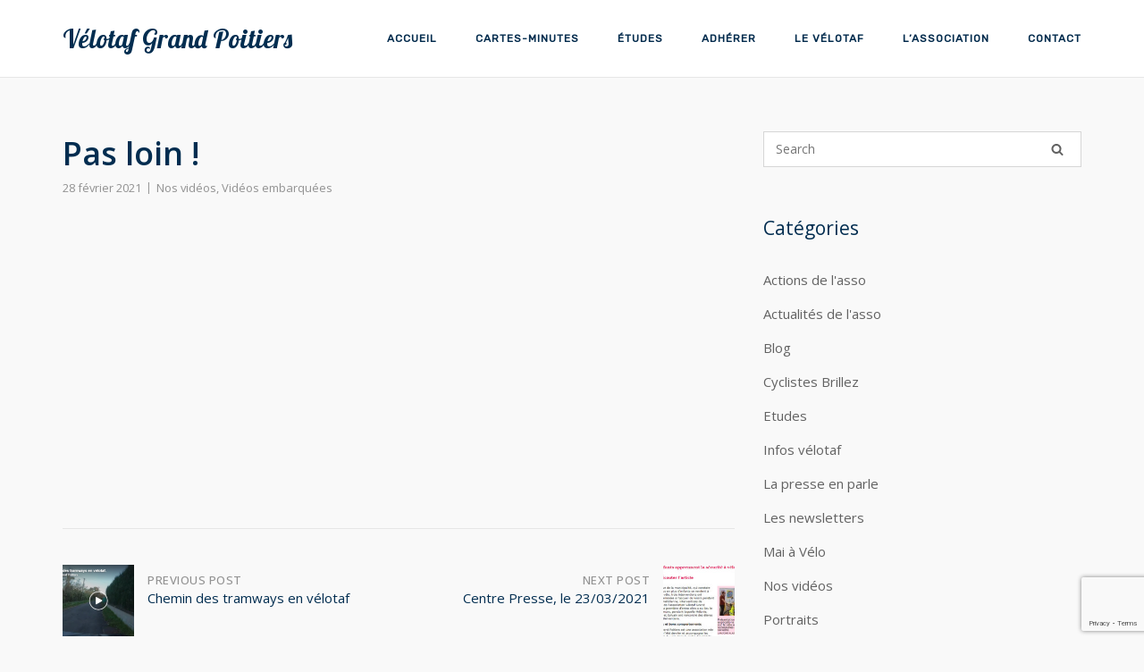

--- FILE ---
content_type: text/html; charset=UTF-8
request_url: https://velotafgrandpoitiers.org/2021/02/28/pas-loin/
body_size: 14040
content:
<!DOCTYPE html>
<html lang="fr-FR">
<head>
	<meta charset="UTF-8">
	<link rel="profile" href="https://gmpg.org/xfn/11">

	<title>Pas loin ! &#8211; Vélotaf Grand Poitiers</title>
<meta name='robots' content='max-image-preview:large' />
<link rel='dns-prefetch' href='//fonts.googleapis.com' />
<link rel="alternate" type="application/rss+xml" title="Vélotaf Grand Poitiers &raquo; Flux" href="https://velotafgrandpoitiers.org/feed/" />
<link rel="alternate" title="oEmbed (JSON)" type="application/json+oembed" href="https://velotafgrandpoitiers.org/wp-json/oembed/1.0/embed?url=https%3A%2F%2Fvelotafgrandpoitiers.org%2F2021%2F02%2F28%2Fpas-loin%2F" />
<link rel="alternate" title="oEmbed (XML)" type="text/xml+oembed" href="https://velotafgrandpoitiers.org/wp-json/oembed/1.0/embed?url=https%3A%2F%2Fvelotafgrandpoitiers.org%2F2021%2F02%2F28%2Fpas-loin%2F&#038;format=xml" />
<style id='wp-img-auto-sizes-contain-inline-css' type='text/css'>
img:is([sizes=auto i],[sizes^="auto," i]){contain-intrinsic-size:3000px 1500px}
/*# sourceURL=wp-img-auto-sizes-contain-inline-css */
</style>
<link rel='stylesheet' id='twb-open-sans-css' href='https://fonts.googleapis.com/css?family=Open+Sans%3A300%2C400%2C500%2C600%2C700%2C800&#038;display=swap&#038;ver=6.9' type='text/css' media='all' />
<link rel='stylesheet' id='twbbwg-global-css' href='https://velotafgrandpoitiers.org/wp-content/plugins/photo-gallery/booster/assets/css/global.css?ver=1.0.0' type='text/css' media='all' />
<style id='wp-emoji-styles-inline-css' type='text/css'>

	img.wp-smiley, img.emoji {
		display: inline !important;
		border: none !important;
		box-shadow: none !important;
		height: 1em !important;
		width: 1em !important;
		margin: 0 0.07em !important;
		vertical-align: -0.1em !important;
		background: none !important;
		padding: 0 !important;
	}
/*# sourceURL=wp-emoji-styles-inline-css */
</style>
<style id='wp-block-library-inline-css' type='text/css'>
:root{--wp-block-synced-color:#7a00df;--wp-block-synced-color--rgb:122,0,223;--wp-bound-block-color:var(--wp-block-synced-color);--wp-editor-canvas-background:#ddd;--wp-admin-theme-color:#007cba;--wp-admin-theme-color--rgb:0,124,186;--wp-admin-theme-color-darker-10:#006ba1;--wp-admin-theme-color-darker-10--rgb:0,107,160.5;--wp-admin-theme-color-darker-20:#005a87;--wp-admin-theme-color-darker-20--rgb:0,90,135;--wp-admin-border-width-focus:2px}@media (min-resolution:192dpi){:root{--wp-admin-border-width-focus:1.5px}}.wp-element-button{cursor:pointer}:root .has-very-light-gray-background-color{background-color:#eee}:root .has-very-dark-gray-background-color{background-color:#313131}:root .has-very-light-gray-color{color:#eee}:root .has-very-dark-gray-color{color:#313131}:root .has-vivid-green-cyan-to-vivid-cyan-blue-gradient-background{background:linear-gradient(135deg,#00d084,#0693e3)}:root .has-purple-crush-gradient-background{background:linear-gradient(135deg,#34e2e4,#4721fb 50%,#ab1dfe)}:root .has-hazy-dawn-gradient-background{background:linear-gradient(135deg,#faaca8,#dad0ec)}:root .has-subdued-olive-gradient-background{background:linear-gradient(135deg,#fafae1,#67a671)}:root .has-atomic-cream-gradient-background{background:linear-gradient(135deg,#fdd79a,#004a59)}:root .has-nightshade-gradient-background{background:linear-gradient(135deg,#330968,#31cdcf)}:root .has-midnight-gradient-background{background:linear-gradient(135deg,#020381,#2874fc)}:root{--wp--preset--font-size--normal:16px;--wp--preset--font-size--huge:42px}.has-regular-font-size{font-size:1em}.has-larger-font-size{font-size:2.625em}.has-normal-font-size{font-size:var(--wp--preset--font-size--normal)}.has-huge-font-size{font-size:var(--wp--preset--font-size--huge)}.has-text-align-center{text-align:center}.has-text-align-left{text-align:left}.has-text-align-right{text-align:right}.has-fit-text{white-space:nowrap!important}#end-resizable-editor-section{display:none}.aligncenter{clear:both}.items-justified-left{justify-content:flex-start}.items-justified-center{justify-content:center}.items-justified-right{justify-content:flex-end}.items-justified-space-between{justify-content:space-between}.screen-reader-text{border:0;clip-path:inset(50%);height:1px;margin:-1px;overflow:hidden;padding:0;position:absolute;width:1px;word-wrap:normal!important}.screen-reader-text:focus{background-color:#ddd;clip-path:none;color:#444;display:block;font-size:1em;height:auto;left:5px;line-height:normal;padding:15px 23px 14px;text-decoration:none;top:5px;width:auto;z-index:100000}html :where(.has-border-color){border-style:solid}html :where([style*=border-top-color]){border-top-style:solid}html :where([style*=border-right-color]){border-right-style:solid}html :where([style*=border-bottom-color]){border-bottom-style:solid}html :where([style*=border-left-color]){border-left-style:solid}html :where([style*=border-width]){border-style:solid}html :where([style*=border-top-width]){border-top-style:solid}html :where([style*=border-right-width]){border-right-style:solid}html :where([style*=border-bottom-width]){border-bottom-style:solid}html :where([style*=border-left-width]){border-left-style:solid}html :where(img[class*=wp-image-]){height:auto;max-width:100%}:where(figure){margin:0 0 1em}html :where(.is-position-sticky){--wp-admin--admin-bar--position-offset:var(--wp-admin--admin-bar--height,0px)}@media screen and (max-width:600px){html :where(.is-position-sticky){--wp-admin--admin-bar--position-offset:0px}}

/*# sourceURL=wp-block-library-inline-css */
</style><style id='global-styles-inline-css' type='text/css'>
:root{--wp--preset--aspect-ratio--square: 1;--wp--preset--aspect-ratio--4-3: 4/3;--wp--preset--aspect-ratio--3-4: 3/4;--wp--preset--aspect-ratio--3-2: 3/2;--wp--preset--aspect-ratio--2-3: 2/3;--wp--preset--aspect-ratio--16-9: 16/9;--wp--preset--aspect-ratio--9-16: 9/16;--wp--preset--color--black: #000000;--wp--preset--color--cyan-bluish-gray: #abb8c3;--wp--preset--color--white: #ffffff;--wp--preset--color--pale-pink: #f78da7;--wp--preset--color--vivid-red: #cf2e2e;--wp--preset--color--luminous-vivid-orange: #ff6900;--wp--preset--color--luminous-vivid-amber: #fcb900;--wp--preset--color--light-green-cyan: #7bdcb5;--wp--preset--color--vivid-green-cyan: #00d084;--wp--preset--color--pale-cyan-blue: #8ed1fc;--wp--preset--color--vivid-cyan-blue: #0693e3;--wp--preset--color--vivid-purple: #9b51e0;--wp--preset--gradient--vivid-cyan-blue-to-vivid-purple: linear-gradient(135deg,rgb(6,147,227) 0%,rgb(155,81,224) 100%);--wp--preset--gradient--light-green-cyan-to-vivid-green-cyan: linear-gradient(135deg,rgb(122,220,180) 0%,rgb(0,208,130) 100%);--wp--preset--gradient--luminous-vivid-amber-to-luminous-vivid-orange: linear-gradient(135deg,rgb(252,185,0) 0%,rgb(255,105,0) 100%);--wp--preset--gradient--luminous-vivid-orange-to-vivid-red: linear-gradient(135deg,rgb(255,105,0) 0%,rgb(207,46,46) 100%);--wp--preset--gradient--very-light-gray-to-cyan-bluish-gray: linear-gradient(135deg,rgb(238,238,238) 0%,rgb(169,184,195) 100%);--wp--preset--gradient--cool-to-warm-spectrum: linear-gradient(135deg,rgb(74,234,220) 0%,rgb(151,120,209) 20%,rgb(207,42,186) 40%,rgb(238,44,130) 60%,rgb(251,105,98) 80%,rgb(254,248,76) 100%);--wp--preset--gradient--blush-light-purple: linear-gradient(135deg,rgb(255,206,236) 0%,rgb(152,150,240) 100%);--wp--preset--gradient--blush-bordeaux: linear-gradient(135deg,rgb(254,205,165) 0%,rgb(254,45,45) 50%,rgb(107,0,62) 100%);--wp--preset--gradient--luminous-dusk: linear-gradient(135deg,rgb(255,203,112) 0%,rgb(199,81,192) 50%,rgb(65,88,208) 100%);--wp--preset--gradient--pale-ocean: linear-gradient(135deg,rgb(255,245,203) 0%,rgb(182,227,212) 50%,rgb(51,167,181) 100%);--wp--preset--gradient--electric-grass: linear-gradient(135deg,rgb(202,248,128) 0%,rgb(113,206,126) 100%);--wp--preset--gradient--midnight: linear-gradient(135deg,rgb(2,3,129) 0%,rgb(40,116,252) 100%);--wp--preset--font-size--small: 13px;--wp--preset--font-size--medium: 20px;--wp--preset--font-size--large: 36px;--wp--preset--font-size--x-large: 42px;--wp--preset--spacing--20: 0.44rem;--wp--preset--spacing--30: 0.67rem;--wp--preset--spacing--40: 1rem;--wp--preset--spacing--50: 1.5rem;--wp--preset--spacing--60: 2.25rem;--wp--preset--spacing--70: 3.38rem;--wp--preset--spacing--80: 5.06rem;--wp--preset--shadow--natural: 6px 6px 9px rgba(0, 0, 0, 0.2);--wp--preset--shadow--deep: 12px 12px 50px rgba(0, 0, 0, 0.4);--wp--preset--shadow--sharp: 6px 6px 0px rgba(0, 0, 0, 0.2);--wp--preset--shadow--outlined: 6px 6px 0px -3px rgb(255, 255, 255), 6px 6px rgb(0, 0, 0);--wp--preset--shadow--crisp: 6px 6px 0px rgb(0, 0, 0);}:where(.is-layout-flex){gap: 0.5em;}:where(.is-layout-grid){gap: 0.5em;}body .is-layout-flex{display: flex;}.is-layout-flex{flex-wrap: wrap;align-items: center;}.is-layout-flex > :is(*, div){margin: 0;}body .is-layout-grid{display: grid;}.is-layout-grid > :is(*, div){margin: 0;}:where(.wp-block-columns.is-layout-flex){gap: 2em;}:where(.wp-block-columns.is-layout-grid){gap: 2em;}:where(.wp-block-post-template.is-layout-flex){gap: 1.25em;}:where(.wp-block-post-template.is-layout-grid){gap: 1.25em;}.has-black-color{color: var(--wp--preset--color--black) !important;}.has-cyan-bluish-gray-color{color: var(--wp--preset--color--cyan-bluish-gray) !important;}.has-white-color{color: var(--wp--preset--color--white) !important;}.has-pale-pink-color{color: var(--wp--preset--color--pale-pink) !important;}.has-vivid-red-color{color: var(--wp--preset--color--vivid-red) !important;}.has-luminous-vivid-orange-color{color: var(--wp--preset--color--luminous-vivid-orange) !important;}.has-luminous-vivid-amber-color{color: var(--wp--preset--color--luminous-vivid-amber) !important;}.has-light-green-cyan-color{color: var(--wp--preset--color--light-green-cyan) !important;}.has-vivid-green-cyan-color{color: var(--wp--preset--color--vivid-green-cyan) !important;}.has-pale-cyan-blue-color{color: var(--wp--preset--color--pale-cyan-blue) !important;}.has-vivid-cyan-blue-color{color: var(--wp--preset--color--vivid-cyan-blue) !important;}.has-vivid-purple-color{color: var(--wp--preset--color--vivid-purple) !important;}.has-black-background-color{background-color: var(--wp--preset--color--black) !important;}.has-cyan-bluish-gray-background-color{background-color: var(--wp--preset--color--cyan-bluish-gray) !important;}.has-white-background-color{background-color: var(--wp--preset--color--white) !important;}.has-pale-pink-background-color{background-color: var(--wp--preset--color--pale-pink) !important;}.has-vivid-red-background-color{background-color: var(--wp--preset--color--vivid-red) !important;}.has-luminous-vivid-orange-background-color{background-color: var(--wp--preset--color--luminous-vivid-orange) !important;}.has-luminous-vivid-amber-background-color{background-color: var(--wp--preset--color--luminous-vivid-amber) !important;}.has-light-green-cyan-background-color{background-color: var(--wp--preset--color--light-green-cyan) !important;}.has-vivid-green-cyan-background-color{background-color: var(--wp--preset--color--vivid-green-cyan) !important;}.has-pale-cyan-blue-background-color{background-color: var(--wp--preset--color--pale-cyan-blue) !important;}.has-vivid-cyan-blue-background-color{background-color: var(--wp--preset--color--vivid-cyan-blue) !important;}.has-vivid-purple-background-color{background-color: var(--wp--preset--color--vivid-purple) !important;}.has-black-border-color{border-color: var(--wp--preset--color--black) !important;}.has-cyan-bluish-gray-border-color{border-color: var(--wp--preset--color--cyan-bluish-gray) !important;}.has-white-border-color{border-color: var(--wp--preset--color--white) !important;}.has-pale-pink-border-color{border-color: var(--wp--preset--color--pale-pink) !important;}.has-vivid-red-border-color{border-color: var(--wp--preset--color--vivid-red) !important;}.has-luminous-vivid-orange-border-color{border-color: var(--wp--preset--color--luminous-vivid-orange) !important;}.has-luminous-vivid-amber-border-color{border-color: var(--wp--preset--color--luminous-vivid-amber) !important;}.has-light-green-cyan-border-color{border-color: var(--wp--preset--color--light-green-cyan) !important;}.has-vivid-green-cyan-border-color{border-color: var(--wp--preset--color--vivid-green-cyan) !important;}.has-pale-cyan-blue-border-color{border-color: var(--wp--preset--color--pale-cyan-blue) !important;}.has-vivid-cyan-blue-border-color{border-color: var(--wp--preset--color--vivid-cyan-blue) !important;}.has-vivid-purple-border-color{border-color: var(--wp--preset--color--vivid-purple) !important;}.has-vivid-cyan-blue-to-vivid-purple-gradient-background{background: var(--wp--preset--gradient--vivid-cyan-blue-to-vivid-purple) !important;}.has-light-green-cyan-to-vivid-green-cyan-gradient-background{background: var(--wp--preset--gradient--light-green-cyan-to-vivid-green-cyan) !important;}.has-luminous-vivid-amber-to-luminous-vivid-orange-gradient-background{background: var(--wp--preset--gradient--luminous-vivid-amber-to-luminous-vivid-orange) !important;}.has-luminous-vivid-orange-to-vivid-red-gradient-background{background: var(--wp--preset--gradient--luminous-vivid-orange-to-vivid-red) !important;}.has-very-light-gray-to-cyan-bluish-gray-gradient-background{background: var(--wp--preset--gradient--very-light-gray-to-cyan-bluish-gray) !important;}.has-cool-to-warm-spectrum-gradient-background{background: var(--wp--preset--gradient--cool-to-warm-spectrum) !important;}.has-blush-light-purple-gradient-background{background: var(--wp--preset--gradient--blush-light-purple) !important;}.has-blush-bordeaux-gradient-background{background: var(--wp--preset--gradient--blush-bordeaux) !important;}.has-luminous-dusk-gradient-background{background: var(--wp--preset--gradient--luminous-dusk) !important;}.has-pale-ocean-gradient-background{background: var(--wp--preset--gradient--pale-ocean) !important;}.has-electric-grass-gradient-background{background: var(--wp--preset--gradient--electric-grass) !important;}.has-midnight-gradient-background{background: var(--wp--preset--gradient--midnight) !important;}.has-small-font-size{font-size: var(--wp--preset--font-size--small) !important;}.has-medium-font-size{font-size: var(--wp--preset--font-size--medium) !important;}.has-large-font-size{font-size: var(--wp--preset--font-size--large) !important;}.has-x-large-font-size{font-size: var(--wp--preset--font-size--x-large) !important;}
/*# sourceURL=global-styles-inline-css */
</style>

<style id='classic-theme-styles-inline-css' type='text/css'>
/*! This file is auto-generated */
.wp-block-button__link{color:#fff;background-color:#32373c;border-radius:9999px;box-shadow:none;text-decoration:none;padding:calc(.667em + 2px) calc(1.333em + 2px);font-size:1.125em}.wp-block-file__button{background:#32373c;color:#fff;text-decoration:none}
/*# sourceURL=/wp-includes/css/classic-themes.min.css */
</style>
<link rel='stylesheet' id='contact-form-7-css' href='https://velotafgrandpoitiers.org/wp-content/plugins/contact-form-7/includes/css/styles.css?ver=6.1.4' type='text/css' media='all' />
<link rel='stylesheet' id='bwg_fonts-css' href='https://velotafgrandpoitiers.org/wp-content/plugins/photo-gallery/css/bwg-fonts/fonts.css?ver=0.0.1' type='text/css' media='all' />
<link rel='stylesheet' id='sumoselect-css' href='https://velotafgrandpoitiers.org/wp-content/plugins/photo-gallery/css/sumoselect.min.css?ver=3.4.6' type='text/css' media='all' />
<link rel='stylesheet' id='mCustomScrollbar-css' href='https://velotafgrandpoitiers.org/wp-content/plugins/photo-gallery/css/jquery.mCustomScrollbar.min.css?ver=3.1.5' type='text/css' media='all' />
<link rel='stylesheet' id='bwg_googlefonts-css' href='https://fonts.googleapis.com/css?family=Ubuntu&#038;subset=greek,latin,greek-ext,vietnamese,cyrillic-ext,latin-ext,cyrillic' type='text/css' media='all' />
<link rel='stylesheet' id='bwg_frontend-css' href='https://velotafgrandpoitiers.org/wp-content/plugins/photo-gallery/css/styles.min.css?ver=1.8.35' type='text/css' media='all' />
<link rel='stylesheet' id='bluesky-social-style-profile-css' href='https://velotafgrandpoitiers.org/wp-content/plugins/social-integration-for-bluesky/assets/css/bluesky-social-profile.css?ver=1.4.4' type='text/css' media='all' />
<link rel='stylesheet' id='bluesky-social-style-posts-css' href='https://velotafgrandpoitiers.org/wp-content/plugins/social-integration-for-bluesky/assets/css/bluesky-social-posts.css?ver=1.4.4' type='text/css' media='all' />
<link rel='stylesheet' id='wp-imageviewer-css' href='https://velotafgrandpoitiers.org/wp-content/plugins/wp-imageviewer/imageviewer/iv-viewer.css?ver=3.0.0' type='text/css' media='screen' />
<link rel='stylesheet' id='siteorigin-corp-style-css' href='https://velotafgrandpoitiers.org/wp-content/themes/siteorigin-corp/style.min.css?ver=1.20.12' type='text/css' media='all' />
<link rel='stylesheet' id='siteorigin-corp-icons-css' href='https://velotafgrandpoitiers.org/wp-content/themes/siteorigin-corp/css/siteorigin-corp-icons.min.css?ver=.min' type='text/css' media='all' />
<link rel='stylesheet' id='siteorigin-google-web-fonts-css' href='https://fonts.googleapis.com/css?family=Lobster%3Aregular%7CRubik%3Aregular%7COpen+Sans%3Aregular&#038;ver=6.9#038;subset=latin&#038;display=block' type='text/css' media='all' />
<link rel='stylesheet' id='cf7cf-style-css' href='https://velotafgrandpoitiers.org/wp-content/plugins/cf7-conditional-fields/style.css?ver=2.5.10' type='text/css' media='all' />
<script type="text/javascript" src="https://velotafgrandpoitiers.org/wp-includes/js/jquery/jquery.min.js?ver=3.7.1" id="jquery-core-js"></script>
<script type="text/javascript" src="https://velotafgrandpoitiers.org/wp-includes/js/jquery/jquery-migrate.min.js?ver=3.4.1" id="jquery-migrate-js"></script>
<script type="text/javascript" src="https://velotafgrandpoitiers.org/wp-content/plugins/photo-gallery/booster/assets/js/circle-progress.js?ver=1.2.2" id="twbbwg-circle-js"></script>
<script type="text/javascript" id="twbbwg-global-js-extra">
/* <![CDATA[ */
var twb = {"nonce":"1a25227482","ajax_url":"https://velotafgrandpoitiers.org/wp-admin/admin-ajax.php","plugin_url":"https://velotafgrandpoitiers.org/wp-content/plugins/photo-gallery/booster","href":"https://velotafgrandpoitiers.org/wp-admin/admin.php?page=twbbwg_photo-gallery"};
var twb = {"nonce":"1a25227482","ajax_url":"https://velotafgrandpoitiers.org/wp-admin/admin-ajax.php","plugin_url":"https://velotafgrandpoitiers.org/wp-content/plugins/photo-gallery/booster","href":"https://velotafgrandpoitiers.org/wp-admin/admin.php?page=twbbwg_photo-gallery"};
//# sourceURL=twbbwg-global-js-extra
/* ]]> */
</script>
<script type="text/javascript" src="https://velotafgrandpoitiers.org/wp-content/plugins/photo-gallery/booster/assets/js/global.js?ver=1.0.0" id="twbbwg-global-js"></script>
<script type="text/javascript" src="https://velotafgrandpoitiers.org/wp-content/plugins/photo-gallery/js/jquery.sumoselect.min.js?ver=3.4.6" id="sumoselect-js"></script>
<script type="text/javascript" src="https://velotafgrandpoitiers.org/wp-content/plugins/photo-gallery/js/tocca.min.js?ver=2.0.9" id="bwg_mobile-js"></script>
<script type="text/javascript" src="https://velotafgrandpoitiers.org/wp-content/plugins/photo-gallery/js/jquery.mCustomScrollbar.concat.min.js?ver=3.1.5" id="mCustomScrollbar-js"></script>
<script type="text/javascript" src="https://velotafgrandpoitiers.org/wp-content/plugins/photo-gallery/js/jquery.fullscreen.min.js?ver=0.6.0" id="jquery-fullscreen-js"></script>
<script type="text/javascript" id="bwg_frontend-js-extra">
/* <![CDATA[ */
var bwg_objectsL10n = {"bwg_field_required":"field is required.","bwg_mail_validation":"This is not a valid email address.","bwg_search_result":"There are no images matching your search.","bwg_select_tag":"Select Tag","bwg_order_by":"Order By","bwg_search":"Search","bwg_show_ecommerce":"Show Ecommerce","bwg_hide_ecommerce":"Hide Ecommerce","bwg_show_comments":"Show Comments","bwg_hide_comments":"Hide Comments","bwg_restore":"Restore","bwg_maximize":"Maximize","bwg_fullscreen":"Fullscreen","bwg_exit_fullscreen":"Exit Fullscreen","bwg_search_tag":"SEARCH...","bwg_tag_no_match":"No tags found","bwg_all_tags_selected":"All tags selected","bwg_tags_selected":"tags selected","play":"Play","pause":"Pause","is_pro":"","bwg_play":"Play","bwg_pause":"Pause","bwg_hide_info":"Hide info","bwg_show_info":"Show info","bwg_hide_rating":"Hide rating","bwg_show_rating":"Show rating","ok":"Ok","cancel":"Cancel","select_all":"Select all","lazy_load":"0","lazy_loader":"https://velotafgrandpoitiers.org/wp-content/plugins/photo-gallery/images/ajax_loader.png","front_ajax":"0","bwg_tag_see_all":"see all tags","bwg_tag_see_less":"see less tags"};
//# sourceURL=bwg_frontend-js-extra
/* ]]> */
</script>
<script type="text/javascript" src="https://velotafgrandpoitiers.org/wp-content/plugins/photo-gallery/js/scripts.min.js?ver=1.8.35" id="bwg_frontend-js"></script>
<link rel="https://api.w.org/" href="https://velotafgrandpoitiers.org/wp-json/" /><link rel="alternate" title="JSON" type="application/json" href="https://velotafgrandpoitiers.org/wp-json/wp/v2/posts/653" /><link rel="EditURI" type="application/rsd+xml" title="RSD" href="https://velotafgrandpoitiers.org/xmlrpc.php?rsd" />
<meta name="generator" content="WordPress 6.9" />
<link rel="canonical" href="https://velotafgrandpoitiers.org/2021/02/28/pas-loin/" />
<link rel='shortlink' href='https://velotafgrandpoitiers.org/?p=653' />
	<meta name="viewport" content="width=device-width, initial-scale=1">
				<style type="text/css" id="siteorigin-corp-settings-custom" data-siteorigin-settings="true">
					/* style */ body,button,input,select,optgroup,textarea { font-family: "Open Sans", sans-serif; font-weight: normal;  } h1,h2,h3,h4,h5,h6 { color: #012d50; font-family: "Open Sans", sans-serif; font-weight: normal;  } h1 a,h1 a:visited,h2 a,h2 a:visited,h3 a,h3 a:visited,h4 a,h4 a:visited,h5 a,h5 a:visited,h6 a,h6 a:visited { color: #012d50; }  blockquote { border-left: 3px solid #012d50; }    table { font-family: "Open Sans", sans-serif; font-weight: normal;  } table thead th { color: #012d50; }  .button,button,input[type=button],input[type=reset],input[type=submit] { background: #012d50; font-family: "Open Sans", sans-serif; font-weight: normal;  } .button:hover,button:hover,input[type=button]:hover,input[type=reset]:hover,input[type=submit]:hover { background: rgba(1,45,80,0.8); } .button:active,.button:focus,button:active,button:focus,input[type=button]:active,input[type=button]:focus,input[type=reset]:active,input[type=reset]:focus,input[type=submit]:active,input[type=submit]:focus { background: #012d50; }    label { color: #012d50; } fieldset legend { color: #012d50; font-family: "Open Sans", sans-serif; font-weight: normal;  } a { color: #012d50; } a:visited { color: #012d50; }  .main-navigation ul .sub-menu li a,.main-navigation ul .children li a { background: #002a4c; border-color: #002a4c; } .main-navigation ul .sub-menu li:hover > a,.main-navigation ul .sub-menu li.current_page_item > a,.main-navigation ul .sub-menu li.current-menu-item > a,.main-navigation ul .sub-menu li.current_page_ancestor > a,.main-navigation ul .sub-menu li.current-menu-ancestor > a,.main-navigation ul .children li:hover > a,.main-navigation ul .children li.current_page_item > a,.main-navigation ul .children li.current-menu-item > a,.main-navigation ul .children li.current_page_ancestor > a,.main-navigation ul .children li.current-menu-ancestor > a { color: #feffb1; } .link-underline.main-navigation ul .sub-menu li:first-of-type { border-top: 2px solid #feffb0; } .link-underline.main-navigation ul .children li:first-of-type { border-top: 2px solid #feffb0; } .main-navigation ul li { font-family: "Open Sans", sans-serif; font-weight: normal;  } .main-navigation ul li a { color: #002a4c; } #site-navigation.main-navigation ul .menu-button a { background: #012d50; } #site-navigation.main-navigation ul .menu-button a:hover { background: rgba(1,45,80,0.8); } [class*=overlap] .main-navigation:not(.link-underline) div > ul:not(.cart_list) > li:hover > a { color: #feffb0; } .link-underline.main-navigation div > ul:not(.cart_list) > li:hover > a { border-color: #feffb0; } .main-navigation:not(.link-underline) div > ul:not(.cart_list) > li:hover > a { color: #feffb0; } .main-navigation div > ul:not(.cart_list) > li.current > a,.main-navigation div > ul:not(.cart_list) > li.current_page_item > a,.main-navigation div > ul:not(.cart_list) > li.current-menu-item > a,.main-navigation div > ul:not(.cart_list) > li.current_page_ancestor > a,.main-navigation div > ul:not(.cart_list) > li.current-menu-ancestor > a { border-color: #feffb0; } .main-navigation:not(.link-underline) div > ul:not(.cart_list) > li.current > a,.main-navigation:not(.link-underline) div > ul:not(.cart_list) > li.current_page_item > a,.main-navigation:not(.link-underline) div > ul:not(.cart_list) > li.current-menu-item > a,.main-navigation:not(.link-underline) div > ul:not(.cart_list) > li.current_page_ancestor > a,.main-navigation:not(.link-underline) div > ul:not(.cart_list) > li.current-menu-ancestor > a { color: #feffb0; } [class*=overlap] .main-navigation:not(.link-underline) div > ul:not(.cart_list) > li.current > a,[class*=overlap] .main-navigation:not(.link-underline) div > ul:not(.cart_list) > li.current_page_item > a,[class*=overlap] .main-navigation:not(.link-underline) div > ul:not(.cart_list) > li.current-menu-item > a,[class*=overlap] .main-navigation:not(.link-underline) div > ul:not(.cart_list) > li.current_page_ancestor > a,[class*=overlap] .main-navigation:not(.link-underline) div > ul:not(.cart_list) > li.current-menu-ancestor > a { color: #feffb0; } .main-navigation .search-toggle .open svg path { fill: #002a4c; } #mobile-menu-button svg path { fill: #002a4c; } #mobile-navigation { background: #002a4c; } #mobile-navigation ul li { font-family: "Open Sans", sans-serif; font-weight: normal;  } #mobile-navigation ul li a { border-color: #002a4c; } #mobile-navigation ul li a:hover { color: #feffb1; }  #mobile-navigation ul li .dropdown-toggle:hover { color: #feffb1; } .pagination .page-numbers { font-family: "Open Sans", sans-serif; font-weight: normal;  }  .pagination .page-numbers:hover,.pagination .page-numbers:focus { border-color: #012d50; color: #012d50; }  .pagination .current { border-color: #012d50; color: #012d50; }   .post-navigation a div { color: #012d50; font-family: "Open Sans", sans-serif; font-weight: normal;  } .post-navigation a:hover div { color: #012d50; }  .comment-navigation a:hover { color: #012d50; }   .breadcrumbs a:hover { color: #012d50; } .site-main #infinite-handle span button { border-color: #012d50; color: #012d50; } .site-main #infinite-handle span button:hover { border-color: #012d50; color: #012d50; } .site-content #jp-relatedposts .jp-relatedposts-headline { font-family: "Open Sans", sans-serif; font-weight: normal;  } .site-content #jp-relatedposts .jp-relatedposts-items .jp-relatedposts-post .jp-relatedposts-post-title a { color: #012d50; font-family: "Open Sans", sans-serif; font-weight: normal;  } .site-content #jp-relatedposts .jp-relatedposts-items .jp-relatedposts-post .jp-relatedposts-post-title a:hover { color: #012d50; }    .widget-area .widget:not(.widget_tag_cloud):not(.widget_shopping_cart) a:not(.button):hover { color: #012d50; }  .widget_calendar .wp-calendar-table caption { color: #012d50; } .widget_calendar .wp-calendar-table tbody td a { color: #012d50; }  .widget_calendar .wp-calendar-nav .wp-calendar-nav-prev a,.widget_calendar .wp-calendar-nav .wp-calendar-nav-next a { color: #012d50; } .widget_calendar .wp-calendar-nav .wp-calendar-nav-prev a:hover,.widget_calendar .wp-calendar-nav .wp-calendar-nav-next a:hover { color: #012d50; }  .widget_archive li a,.widget_categories li a { color: #012d50; }   .widget_recent_comments .recentcomments .comment-author-link { color: #012d50; }  .widget_recent_comments .recentcomments a { color: #012d50; }      .widget.widget_recent_entries ul li a { color: #012d50; } .widget.recent-posts-extended h3 { color: #012d50; } .widget.recent-posts-extended h3 a { color: #012d50; }   .site-header .site-branding .site-title { font-family: "Lobster", display; font-weight: normal;  } .site-header .site-branding .site-title a { color: #012d50; } .site-header .site-branding .site-description { font-family: "Rubik", sans-serif; font-weight: normal;  }  #fullscreen-search { background: rgba(0,42,76,0.95); } #fullscreen-search span { font-family: "Open Sans", sans-serif; font-weight: normal;  }    .entry-title { color: #012d50; }  .entry-meta { font-family: "Open Sans", sans-serif; font-weight: normal;  }  .entry-meta span a:hover { color: #012d50; }  .page-links .post-page-numbers { font-family: "Open Sans", sans-serif; font-weight: normal;  } .page-links .post-page-numbers:hover,.page-links .post-page-numbers.current { border-color: #012d50; color: #012d50; }  .tags-links a:hover,.widget_tag_cloud a:hover { background: #012d50; } .tags-links a:hover:after,.widget_tag_cloud a:hover:after { border-right-color: #012d50; }     .blog-layout-offset article .entry-offset .entry-author-link a,.blog-layout-offset article .entry-offset .entry-categories a,.blog-layout-offset article .entry-offset .entry-comments a { color: #012d50; } .blog-layout-offset article .entry-offset .entry-author-link a:hover,.blog-layout-offset article .entry-offset .entry-categories a:hover,.blog-layout-offset article .entry-offset .entry-comments a:hover { color: #012d50; }    .search-results .page-title span { color: #012d50; }     .author-box .author-description span a:hover { color: #012d50; }  .yarpp-related ol li .related-post-title:hover,.related-posts-section ol li .related-post-title:hover { color: #012d50; }  .yarpp-related ol li .related-post-date:hover,.related-posts-section ol li .related-post-date:hover { color: #012d50; }  .portfolio-filter-terms button:hover { color: #012d50; } .portfolio-filter-terms button.active { border-bottom: 2px solid #012d50; color: #012d50; }  .archive-project .entry-title { color: #012d50; } .archive-project .entry-divider { border: solid #012d50 1px; }    .jetpack-portfolio-shortcode .portfolio-entry .portfolio-entry-meta a { color: #012d50; }    .comment-list .comment .author,.comment-list .pingback .author { color: #012d50; font-family: "Open Sans", sans-serif; font-weight: normal;  } .comment-list .comment .author a,.comment-list .pingback .author a { color: #012d50; }   .comment-list .comment .comment-reply-link,.comment-list .pingback .comment-reply-link { color: #012d50; font-family: "Open Sans", sans-serif; font-weight: normal;  } .comment-list .comment .comment-reply-link:hover,.comment-list .pingback .comment-reply-link:hover { color: #012d50; }  .comment-reply-title #cancel-comment-reply-link:hover { color: #012d50; }  #commentform .comment-notes a:hover,#commentform .logged-in-as a:hover { color: #012d50; }           .flexslider { background: #012d50; } @media (max-width: 768px) { #masthead .search-toggle { margin: 0 20px 0 0; } .site-header .shopping-cart { margin: 0 37px 0 0; } #masthead #mobile-menu-button { display: inline-block; } #masthead .main-navigation:not(.mega-menu) ul:not(.shopping-cart) { display: none; } #masthead .main-navigation .search-icon { display: none; } .site-header.centered .site-branding { margin: 0; padding-right: 20px; text-align: left; } .centered.site-header .site-header-inner { flex-direction: row; } .site-header.centered .main-navigation { text-align: left; } } @media (min-width: 769px) { #masthead #mobile-navigation { display: none; } }				</style>
				<link rel="icon" href="https://velotafgrandpoitiers.org/wp-content/uploads/2021/03/cropped-favicon-32x32.png" sizes="32x32" />
<link rel="icon" href="https://velotafgrandpoitiers.org/wp-content/uploads/2021/03/cropped-favicon-192x192.png" sizes="192x192" />
<link rel="apple-touch-icon" href="https://velotafgrandpoitiers.org/wp-content/uploads/2021/03/cropped-favicon-180x180.png" />
<meta name="msapplication-TileImage" content="https://velotafgrandpoitiers.org/wp-content/uploads/2021/03/cropped-favicon-270x270.png" />
		<style type="text/css" id="wp-custom-css">
			.main-navigation ul li { font-family:Rubik, sans-serif }

.page .site-main>article>.entry-thumbnail, .single .site-main>article>.entry-thumbnail { display:none }

.entry-title { font-size:2.4em }

.site-footer .bottom-bar { padding-bottom:50px }

.site-footer .widget .widget-title, .widget-area .widget .widget-title { text-transform:none; font-size:1.4em; font-weight:400 }

.breadcrumbs {
    position: fixed;
    z-index: 1;
    bottom: 0;
    width: 100%;
    background: #2f333b;
    left: 0;
    margin: 0;
    padding: 10px 50px;
    text-align: center;
}

.breadcrumbs a {
	color:#fff
}

.breadcrumbs a:hover {
	text-decoration:underline; color:#fff;
}

.bold { font-weight:700 }
.wpcf7-form { text-align:center } 

form.wpcf7-form select {
	  border: 1px solid #d6d6d6;
    box-sizing: border-box;
    font-size: .9333em;
    font-weight: 400;
    line-height: normal;
    outline: none;
    padding: 9px 13px 10px;
    transition: .3s;
    max-width: 100%;
    -webkit-appearance: none;
}

form.wpcf7-form p {
	margin-bottom:10px;
}		</style>
		<link rel='stylesheet' id='sow-social-media-buttons-flat-d898d052e10f-653-css' href='https://velotafgrandpoitiers.org/wp-content/uploads/siteorigin-widgets/sow-social-media-buttons-flat-d898d052e10f-653.css?ver=6.9' type='text/css' media='all' />
<link rel='stylesheet' id='siteorigin-widget-icon-font-fontawesome-css' href='https://velotafgrandpoitiers.org/wp-content/plugins/so-widgets-bundle/icons/fontawesome/style.css?ver=6.9' type='text/css' media='all' />
</head>

<body class="wp-singular post-template-default single single-post postid-653 single-format-video wp-theme-siteorigin-corp metaslider-plugin css3-animations no-js page-layout-default sidebar no-topbar">

<div id="page" class="site">
	<a class="skip-link screen-reader-text" href="#content">Skip to content</a>

			<header id="masthead" class="site-header sticky mobile-menu"  >

			<div class="corp-container">

				<div class="site-header-inner">

					<div class="site-branding">
									<p class="site-title">
				<a href="https://velotafgrandpoitiers.org/" rel="home">
					Vélotaf Grand Poitiers				</a>
			</p>
														</div><!-- .site-branding -->

					
					
					<nav id="site-navigation" class="main-navigation link-underline ">

						<div class="menu-menu-principal-container"><ul id="primary-menu" class="menu"><li id="menu-item-391" class="menu-item menu-item-type-post_type menu-item-object-page menu-item-home menu-item-391"><a href="https://velotafgrandpoitiers.org/">Accueil</a></li>
<li id="menu-item-1231" class="menu-item menu-item-type-post_type menu-item-object-page menu-item-1231"><a href="https://velotafgrandpoitiers.org/cartes-minutes/">Cartes-minutes</a></li>
<li id="menu-item-1492" class="menu-item menu-item-type-post_type menu-item-object-page menu-item-1492"><a href="https://velotafgrandpoitiers.org/etudes/">Études</a></li>
<li id="menu-item-490" class="menu-item menu-item-type-post_type menu-item-object-page menu-item-490"><a href="https://velotafgrandpoitiers.org/association/adherer/">Adhérer</a></li>
<li id="menu-item-362" class="menu-item menu-item-type-post_type menu-item-object-page menu-item-362"><a href="https://velotafgrandpoitiers.org/le-velotaf/">Le vélotaf</a></li>
<li id="menu-item-513" class="menu-item menu-item-type-post_type menu-item-object-page menu-item-513"><a href="https://velotafgrandpoitiers.org/association/">L’association</a></li>
<li id="menu-item-506" class="menu-item menu-item-type-post_type menu-item-object-page menu-item-506"><a href="https://velotafgrandpoitiers.org/contact/">Contact</a></li>
</ul></div>
						
						
													<a href="#menu" id="mobile-menu-button">
											<svg version="1.1" xmlns="http://www.w3.org/2000/svg" xmlns:xlink="http://www.w3.org/1999/xlink" width="27" height="32" viewBox="0 0 27 32">
				<path d="M27.429 24v2.286q0 0.464-0.339 0.804t-0.804 0.339h-25.143q-0.464 0-0.804-0.339t-0.339-0.804v-2.286q0-0.464 0.339-0.804t0.804-0.339h25.143q0.464 0 0.804 0.339t0.339 0.804zM27.429 14.857v2.286q0 0.464-0.339 0.804t-0.804 0.339h-25.143q-0.464 0-0.804-0.339t-0.339-0.804v-2.286q0-0.464 0.339-0.804t0.804-0.339h25.143q0.464 0 0.804 0.339t0.339 0.804zM27.429 5.714v2.286q0 0.464-0.339 0.804t-0.804 0.339h-25.143q-0.464 0-0.804-0.339t-0.339-0.804v-2.286q0-0.464 0.339-0.804t0.804-0.339h25.143q0.464 0 0.804 0.339t0.339 0.804z"></path>
			</svg>
										<span class="screen-reader-text">Menu</span>
							</a>
						
					</nav><!-- #site-navigation -->

					
				</div><!-- .site-header-inner -->

			</div><!-- .corp-container -->

		</header><!-- #masthead -->
	
	<div id="content" class="site-content">

		<div class="corp-container">

			
	<div id="primary" class="content-area">
		<main id="main" class="site-main">

		
<article id="post-653" class="post-653 post type-post status-publish format-video has-post-thumbnail hentry category-nos-videos category-videos-embarquees post_format-post-format-video">

						<div class="entry-thumbnail">
				<img width="552" height="308" src="https://velotafgrandpoitiers.org/wp-content/uploads/2021/02/pasloin.png" class="attachment-post-thumbnail size-post-thumbnail wp-post-image" alt="" decoding="async" fetchpriority="high" srcset="https://velotafgrandpoitiers.org/wp-content/uploads/2021/02/pasloin.png 552w, https://velotafgrandpoitiers.org/wp-content/uploads/2021/02/pasloin-300x167.png 300w" sizes="(max-width: 552px) 100vw, 552px" />			</div>
			
	<div class="corp-content-wrapper">
		<header class="entry-header">
			<h1 class="entry-title">Pas loin !</h1>				<div class="entry-meta">
					<span class="entry-date"><time class="published" datetime="2021-02-28T17:17:23+01:00">28 février 2021</time><time class="updated" datetime="2022-05-16T13:53:55+02:00">16 mai 2022</time></span><span class="entry-category"><a href="https://velotafgrandpoitiers.org/categorie/nos-videos/" rel="category tag">Nos vidéos</a>, <a href="https://velotafgrandpoitiers.org/categorie/videos-embarquees/" rel="category tag">Vidéos embarquées</a></span>				</div><!-- .entry-meta -->
					</header><!-- .entry-header -->

		<div class="entry-content">
			<p><iframe style="border: none; overflow: hidden;" src="https://www.facebook.com/plugins/video.php?height=314&amp;href=https%3A%2F%2Fwww.facebook.com%2FVelotafGP%2Fvideos%2F2681361038817960%2F&amp;show_text=false&amp;width=560" width="560" height="314" frameborder="0" scrolling="no" allowfullscreen="allowfullscreen"></iframe></p>
		</div><!-- .entry-content -->
	</div><!-- .corp-content-wrapper -->

	</article><!-- #post-## -->
	<nav class="navigation post-navigation">
		<h2 class="screen-reader-text">Post navigation</h2>
		<div class="nav-links">
							<div class="nav-previous">
					<a href="https://velotafgrandpoitiers.org/2021/02/28/chemin-des-tramways-en-velotaf/" rel="prev"> <img width="150" height="150" src="https://velotafgrandpoitiers.org/wp-content/uploads/2021/02/chemintramways-150x150.png" class="attachment-thumbnail size-thumbnail wp-post-image" alt="" decoding="async" /><div class="nav-innner"><span>Previous Post</span> <div>Chemin des tramways en vélotaf</div></div></a>				</div>
										<div class="nav-next">
					<a href="https://velotafgrandpoitiers.org/2021/03/23/centre-presse-le-23-03-2021/" rel="next"><div class="nav-innner"><span>Next Post</span> <div>Centre Presse, le 23/03/2021</div></div><img width="150" height="150" src="https://velotafgrandpoitiers.org/wp-content/uploads/2021/03/cp20210323-150x150.jpg" class="attachment-thumbnail size-thumbnail wp-post-image" alt="" decoding="async" loading="lazy" /> </a>				</div>
					</div><!-- .nav-links -->
	</nav><!-- .navigation -->
			<div class="author-box">
			<div class="author-avatar">
				<a href="https://velotafgrandpoitiers.org/author/romain/">
					<img alt='' src='https://secure.gravatar.com/avatar/51e0bef941fcf0d12b40fc3cccc28ffe15632360a5f9f134f50112087f9b4f7e?s=200&#038;d=mm&#038;r=g' srcset='https://secure.gravatar.com/avatar/51e0bef941fcf0d12b40fc3cccc28ffe15632360a5f9f134f50112087f9b4f7e?s=400&#038;d=mm&#038;r=g 2x' class='avatar avatar-200 photo' height='200' width='200' loading='lazy' decoding='async'/>				</a>
			</div><!-- .author-avatar -->
			<div class="author-description">
				<h3>@VelotafGP</h3>
				<span class="author-posts">
					<a href="https://velotafgrandpoitiers.org/author/romain/">
						View posts by @VelotafGP					</a>
				</span>
							</div><!-- .author-description -->
		</div><!-- .author-box -->
		
		<div class="related-posts-section">
			<h3 class="related-posts">Related Posts</h3>
							<ol>
											<li>
							<a href="https://velotafgrandpoitiers.org/2021/09/13/on-a-teste-et-reteste-le-faubourg-du-pont-neuf-cyclable/" rel="bookmark" title="On a testé (et retesté !) le Faubourg du Pont-Neuf cyclable">
								<img width="720" height="480" src="https://velotafgrandpoitiers.org/wp-content/uploads/2021/09/pontneuf-720x480.jpg" class="attachment-siteorigin-corp-720x480-crop size-siteorigin-corp-720x480-crop wp-post-image" alt="" decoding="async" loading="lazy" srcset="https://velotafgrandpoitiers.org/wp-content/uploads/2021/09/pontneuf-720x480.jpg 720w, https://velotafgrandpoitiers.org/wp-content/uploads/2021/09/pontneuf-272x182.jpg 272w" sizes="auto, (max-width: 720px) 100vw, 720px" />								<div class="corp-content-wrapper">
									<h3 class="related-post-title">On a testé (et retesté !) le Faubourg du Pont-Neuf cyclable</h3>
									<p class="related-post-date">13 septembre 2021</p>
								</div>
							</a>
						</li>
											<li>
							<a href="https://velotafgrandpoitiers.org/2021/06/10/apercu-amenagements-voie-malraux/" rel="bookmark" title="[Vidéo] Aperçu des nouveaux aménagements sur la Voie Malraux (pénétrante)">
								<img width="720" height="480" src="https://velotafgrandpoitiers.org/wp-content/uploads/2021/06/vignette-penetrante-720x480.jpg" class="attachment-siteorigin-corp-720x480-crop size-siteorigin-corp-720x480-crop wp-post-image" alt="" decoding="async" loading="lazy" srcset="https://velotafgrandpoitiers.org/wp-content/uploads/2021/06/vignette-penetrante-720x480.jpg 720w, https://velotafgrandpoitiers.org/wp-content/uploads/2021/06/vignette-penetrante-272x182.jpg 272w" sizes="auto, (max-width: 720px) 100vw, 720px" />								<div class="corp-content-wrapper">
									<h3 class="related-post-title">[Vidéo] Aperçu des nouveaux aménagements sur la Voie Malraux (pénétrante)</h3>
									<p class="related-post-date">10 juin 2021</p>
								</div>
							</a>
						</li>
											<li>
							<a href="https://velotafgrandpoitiers.org/2021/02/28/chemin-des-tramways-en-velotaf/" rel="bookmark" title="Chemin des tramways en vélotaf">
								<img width="554" height="309" src="https://velotafgrandpoitiers.org/wp-content/uploads/2021/02/chemintramways.png" class="attachment-siteorigin-corp-720x480-crop size-siteorigin-corp-720x480-crop wp-post-image" alt="" decoding="async" loading="lazy" srcset="https://velotafgrandpoitiers.org/wp-content/uploads/2021/02/chemintramways.png 554w, https://velotafgrandpoitiers.org/wp-content/uploads/2021/02/chemintramways-300x167.png 300w" sizes="auto, (max-width: 554px) 100vw, 554px" />								<div class="corp-content-wrapper">
									<h3 class="related-post-title">Chemin des tramways en vélotaf</h3>
									<p class="related-post-date">28 février 2021</p>
								</div>
							</a>
						</li>
									</ol>
					</div>
		
		</main><!-- #main -->
	</div><!-- #primary -->


<aside id="secondary" class="widget-area">
	<aside id="search-2" class="widget widget_search"><form method="get" class="search-form" action="https://velotafgrandpoitiers.org/">
	<input type="search" name="s" aria-label="Search for" placeholder="Search" value="" />
	<button type="submit" aria-label="Search">
					<svg version="1.1" xmlns="http://www.w3.org/2000/svg" width="26" height="28" viewBox="0 0 26 28">
				<path d="M18 13c0-3.859-3.141-7-7-7s-7 3.141-7 7 3.141 7 7 7 7-3.141 7-7zM26 26c0 1.094-0.906 2-2 2-0.531 0-1.047-0.219-1.406-0.594l-5.359-5.344c-1.828 1.266-4.016 1.937-6.234 1.937-6.078 0-11-4.922-11-11s4.922-11 11-11 11 4.922 11 11c0 2.219-0.672 4.406-1.937 6.234l5.359 5.359c0.359 0.359 0.578 0.875 0.578 1.406z"></path>
			</svg>
			</button>
</form>
</aside><aside id="categories-3" class="widget widget_categories"><h2 class="widget-title">Catégories</h2>
			<ul>
					<li class="cat-item cat-item-18"><a href="https://velotafgrandpoitiers.org/categorie/actions/">Actions de l&#039;asso</a>
</li>
	<li class="cat-item cat-item-5"><a href="https://velotafgrandpoitiers.org/categorie/actualites/">Actualités de l&#039;asso</a>
</li>
	<li class="cat-item cat-item-6"><a href="https://velotafgrandpoitiers.org/categorie/blog/">Blog</a>
</li>
	<li class="cat-item cat-item-22"><a href="https://velotafgrandpoitiers.org/categorie/cyclistes-brillez/">Cyclistes Brillez</a>
</li>
	<li class="cat-item cat-item-19"><a href="https://velotafgrandpoitiers.org/categorie/etudes/">Etudes</a>
</li>
	<li class="cat-item cat-item-7"><a href="https://velotafgrandpoitiers.org/categorie/infos-velotaf/">Infos vélotaf</a>
</li>
	<li class="cat-item cat-item-10"><a href="https://velotafgrandpoitiers.org/categorie/la-presse-en-parle/">La presse en parle</a>
</li>
	<li class="cat-item cat-item-11"><a href="https://velotafgrandpoitiers.org/categorie/newsletters/">Les newsletters</a>
</li>
	<li class="cat-item cat-item-15"><a href="https://velotafgrandpoitiers.org/categorie/mai-a-velo/">Mai à Vélo</a>
</li>
	<li class="cat-item cat-item-3"><a href="https://velotafgrandpoitiers.org/categorie/nos-videos/">Nos vidéos</a>
</li>
	<li class="cat-item cat-item-8"><a href="https://velotafgrandpoitiers.org/categorie/portraits/">Portraits</a>
</li>
	<li class="cat-item cat-item-16"><a href="https://velotafgrandpoitiers.org/categorie/tutos/">Tutos</a>
</li>
	<li class="cat-item cat-item-9"><a href="https://velotafgrandpoitiers.org/categorie/videos-embarquees/">Vidéos embarquées</a>
</li>
			</ul>

			</aside>
		<aside id="recent-posts-2" class="widget widget_recent_entries">
		<h2 class="widget-title">Articles récents</h2>
		<ul>
											<li>
					<a href="https://velotafgrandpoitiers.org/2026/01/10/municipales-2026-le-livre-blanc-de-velotaf-grand-poitiers/">Municipales 2026 : le Livre Blanc de Vélotaf Grand Poitiers</a>
									</li>
											<li>
					<a href="https://velotafgrandpoitiers.org/2025/12/22/hommage-et-colere-poitiers-se-mobilise-pour-la-memoire-de-stephane-devant/">Hommage et Colère : Poitiers se mobilise pour la mémoire de Stéphane Devant</a>
									</li>
											<li>
					<a href="https://velotafgrandpoitiers.org/2025/12/15/lumiere-sur-la-zup-retour-sur-une-edition-solidaire-de-cyclistes-brillez/">Lumière sur la ZUP : Retour sur une édition solidaire de « Cyclistes, brillez ! »</a>
									</li>
											<li>
					<a href="https://velotafgrandpoitiers.org/2025/09/23/un-besoin-urgent-dinfrastructures-cyclables-continues-retour-sur-notre-intervention-chez-dassault-aviation/">Un besoin urgent d’infrastructures cyclables continues : retour sur notre intervention chez Dassault Aviation</a>
									</li>
											<li>
					<a href="https://velotafgrandpoitiers.org/2025/09/21/barometre-des-villes-cyclables-2025-bilan-sur-notre-territoire/">Baromètre des villes cyclables 2025 : bilan sur notre territoire</a>
									</li>
					</ul>

		</aside></aside><!-- #secondary -->

		</div><!-- .corp-container -->
	</div><!-- #content -->

	
		<footer id="colophon" class="site-footer">

			
							<div class="corp-container">
									</div><!-- .corp-container -->
			
			<div class="bottom-bar">
				<div class="corp-container">
					<div class="site-info">
						<span>2026 © Vélotaf Grand Poitiers - <a href="/mentions-legales/">Mentions légales</a></span><span>Theme by <a href="https://siteorigin.com/">SiteOrigin</a></span>					</div><!-- .site-info -->
											<div class="footer-menu">
														<div class="widget widget_sow-social-media-buttons"><div
			
			class="so-widget-sow-social-media-buttons so-widget-sow-social-media-buttons-flat-d898d052e10f-653"
			
		>
<h2 class="widgettitle">Suivez-nous sur Facebook</h2>
<div class="social-media-button-container">
	
		<a 
		class="ow-button-hover sow-social-media-button-facebook-0 sow-social-media-button" title="Vélotaf Grand Poitiers sur Facebook" aria-label="Vélotaf Grand Poitiers sur Facebook" target="_blank" rel="noopener noreferrer" href="https://www.facebook.com/VelotafGP" 		>
			<span>
								<span class="sow-icon-fontawesome sow-fab" data-sow-icon="&#xf39e;"
		 
		aria-hidden="true"></span>							</span>
		</a>
	
		<a 
		class="ow-button-hover sow-social-media-button-bluesky-0 sow-social-media-button" title="Vélotaf GP sur BlueSky" aria-label="Vélotaf GP sur BlueSky" target="_blank" rel="noopener noreferrer" href="https://bsky.app/profile/velotafgp.bsky.social" 		>
			<span>
								<span class="sow-icon-fontawesome sow-fab" data-sow-icon="&#xe671;"
		 
		aria-hidden="true"></span>							</span>
		</a>
	</div>
</div></div>						</div><!-- .footer-menu -->
									</div><!-- .corp-container -->
			</div><!-- .bottom-bar -->

			
		</footer><!-- #colophon -->
	</div><!-- #page -->

	<div id="scroll-to-top">
		<span class="screen-reader-text">Scroll to top</span>
					<svg version="1.1" xmlns="http://www.w3.org/2000/svg" xmlns:xlink="http://www.w3.org/1999/xlink" x="0px" y="0px" viewBox="0 0 24 24" style="enable-background:new 0 0 24 24;" xml:space="preserve">
				<path class="st0" d="M12,2c0.3,0,0.5,0.1,0.7,0.3l7,7C19.9,9.5,20,9.7,20,10c0,0.3-0.1,0.5-0.3,0.7S19.3,11,19,11
				c-0.3,0-0.5-0.1-0.7-0.3L13,5.4V21c0,0.3-0.1,0.5-0.3,0.7S12.3,22,12,22s-0.5-0.1-0.7-0.3S11,21.3,11,21V5.4l-5.3,5.3
				C5.5,10.9,5.3,11,5,11c-0.3,0-0.5-0.1-0.7-0.3C4.1,10.5,4,10.3,4,10c0-0.3,0.1-0.5,0.3-0.7l7-7C11.5,2.1,11.7,2,12,2z"/>
			</svg>
			</div>

<script type="speculationrules">
{"prefetch":[{"source":"document","where":{"and":[{"href_matches":"/*"},{"not":{"href_matches":["/wp-*.php","/wp-admin/*","/wp-content/uploads/*","/wp-content/*","/wp-content/plugins/*","/wp-content/themes/siteorigin-corp/*","/*\\?(.+)"]}},{"not":{"selector_matches":"a[rel~=\"nofollow\"]"}},{"not":{"selector_matches":".no-prefetch, .no-prefetch a"}}]},"eagerness":"conservative"}]}
</script>
	<script>
		jQuery(document).ready(function($) {
			var $checkboxes;
			function storekey() {
				var keysVal = $checkboxes.map(function() {
					if(this.checked) return $(this).attr('data-key');
				}).get().join(',');
				// console.log(keysVal)
				$("input[name='fieldVal']").val(keysVal);
			}
			$(function() {
				$checkboxes = $("input[class='listCheckbox']").change(storekey);
			});
		});
	</script>
	<!-- Matomo --><script type="text/javascript">
/* <![CDATA[ */
(function () {
function initTracking() {
var _paq = window._paq = window._paq || [];
_paq.push(['trackPageView']);_paq.push(['enableLinkTracking']);_paq.push(['alwaysUseSendBeacon']);_paq.push(['setTrackerUrl', "\/\/velotafgrandpoitiers.org\/wp-content\/plugins\/matomo\/app\/matomo.php"]);_paq.push(['setSiteId', '1']);var d=document, g=d.createElement('script'), s=d.getElementsByTagName('script')[0];
g.type='text/javascript'; g.async=true; g.src="\/\/velotafgrandpoitiers.org\/wp-content\/uploads\/matomo\/matomo.js"; s.parentNode.insertBefore(g,s);
}
if (document.prerendering) {
	document.addEventListener('prerenderingchange', initTracking, {once: true});
} else {
	initTracking();
}
})();
/* ]]> */
</script>
<!-- End Matomo Code --><script type="text/javascript" src="https://velotafgrandpoitiers.org/wp-includes/js/dist/hooks.min.js?ver=dd5603f07f9220ed27f1" id="wp-hooks-js"></script>
<script type="text/javascript" src="https://velotafgrandpoitiers.org/wp-includes/js/dist/i18n.min.js?ver=c26c3dc7bed366793375" id="wp-i18n-js"></script>
<script type="text/javascript" id="wp-i18n-js-after">
/* <![CDATA[ */
wp.i18n.setLocaleData( { 'text direction\u0004ltr': [ 'ltr' ] } );
//# sourceURL=wp-i18n-js-after
/* ]]> */
</script>
<script type="text/javascript" src="https://velotafgrandpoitiers.org/wp-content/plugins/contact-form-7/includes/swv/js/index.js?ver=6.1.4" id="swv-js"></script>
<script type="text/javascript" id="contact-form-7-js-translations">
/* <![CDATA[ */
( function( domain, translations ) {
	var localeData = translations.locale_data[ domain ] || translations.locale_data.messages;
	localeData[""].domain = domain;
	wp.i18n.setLocaleData( localeData, domain );
} )( "contact-form-7", {"translation-revision-date":"2025-02-06 12:02:14+0000","generator":"GlotPress\/4.0.1","domain":"messages","locale_data":{"messages":{"":{"domain":"messages","plural-forms":"nplurals=2; plural=n > 1;","lang":"fr"},"This contact form is placed in the wrong place.":["Ce formulaire de contact est plac\u00e9 dans un mauvais endroit."],"Error:":["Erreur\u00a0:"]}},"comment":{"reference":"includes\/js\/index.js"}} );
//# sourceURL=contact-form-7-js-translations
/* ]]> */
</script>
<script type="text/javascript" id="contact-form-7-js-before">
/* <![CDATA[ */
var wpcf7 = {
    "api": {
        "root": "https:\/\/velotafgrandpoitiers.org\/wp-json\/",
        "namespace": "contact-form-7\/v1"
    }
};
//# sourceURL=contact-form-7-js-before
/* ]]> */
</script>
<script type="text/javascript" src="https://velotafgrandpoitiers.org/wp-content/plugins/contact-form-7/includes/js/index.js?ver=6.1.4" id="contact-form-7-js"></script>
<script type="text/javascript" src="https://velotafgrandpoitiers.org/wp-content/plugins/wp-imageviewer/imageviewer/iv-viewer.js?ver=3.0.0" id="wp-imageviewer-js"></script>
<script type="text/javascript" src="https://velotafgrandpoitiers.org/wp-content/plugins/wp-imageviewer/wp-imageviewer-init.js?ver=3.0.0" id="wp-imageviewer-init-js" defer="defer" data-wp-strategy="defer"></script>
<script type="text/javascript" src="https://velotafgrandpoitiers.org/wp-content/themes/siteorigin-corp/js/jquery.fitvids.min.js?ver=1.1" id="jquery-fitvids-js"></script>
<script type="text/javascript" id="siteorigin-corp-script-js-extra">
/* <![CDATA[ */
var siteoriginCorp = {"collapse":"768","logoScale":"0.755","stickyOffset":"0"};
//# sourceURL=siteorigin-corp-script-js-extra
/* ]]> */
</script>
<script type="text/javascript" src="https://velotafgrandpoitiers.org/wp-content/themes/siteorigin-corp/js/jquery.theme.min.js?ver=1.20.12" id="siteorigin-corp-script-js"></script>
<script type="text/javascript" src="https://velotafgrandpoitiers.org/wp-content/themes/siteorigin-corp/js/skip-link-focus-fix.min.js?ver=1.20.12" id="siteorigin-corp-skip-link-focus-fix-js"></script>
<script type="text/javascript" id="wpcf7cf-scripts-js-extra">
/* <![CDATA[ */
var wpcf7cf_global_settings = {"ajaxurl":"https://velotafgrandpoitiers.org/wp-admin/admin-ajax.php"};
//# sourceURL=wpcf7cf-scripts-js-extra
/* ]]> */
</script>
<script type="text/javascript" src="https://velotafgrandpoitiers.org/wp-content/plugins/cf7-conditional-fields/js/scripts.js?ver=2.5.10" id="wpcf7cf-scripts-js"></script>
<script type="text/javascript" src="https://www.google.com/recaptcha/api.js?render=6LcSpPglAAAAALs20cu3AzkHxvaoNaFAa9uv9Ey7&amp;ver=3.0" id="google-recaptcha-js"></script>
<script type="text/javascript" src="https://velotafgrandpoitiers.org/wp-includes/js/dist/vendor/wp-polyfill.min.js?ver=3.15.0" id="wp-polyfill-js"></script>
<script type="text/javascript" id="wpcf7-recaptcha-js-before">
/* <![CDATA[ */
var wpcf7_recaptcha = {
    "sitekey": "6LcSpPglAAAAALs20cu3AzkHxvaoNaFAa9uv9Ey7",
    "actions": {
        "homepage": "homepage",
        "contactform": "contactform"
    }
};
//# sourceURL=wpcf7-recaptcha-js-before
/* ]]> */
</script>
<script type="text/javascript" src="https://velotafgrandpoitiers.org/wp-content/plugins/contact-form-7/modules/recaptcha/index.js?ver=6.1.4" id="wpcf7-recaptcha-js"></script>
<script id="wp-emoji-settings" type="application/json">
{"baseUrl":"https://s.w.org/images/core/emoji/17.0.2/72x72/","ext":".png","svgUrl":"https://s.w.org/images/core/emoji/17.0.2/svg/","svgExt":".svg","source":{"concatemoji":"https://velotafgrandpoitiers.org/wp-includes/js/wp-emoji-release.min.js?ver=6.9"}}
</script>
<script type="module">
/* <![CDATA[ */
/*! This file is auto-generated */
const a=JSON.parse(document.getElementById("wp-emoji-settings").textContent),o=(window._wpemojiSettings=a,"wpEmojiSettingsSupports"),s=["flag","emoji"];function i(e){try{var t={supportTests:e,timestamp:(new Date).valueOf()};sessionStorage.setItem(o,JSON.stringify(t))}catch(e){}}function c(e,t,n){e.clearRect(0,0,e.canvas.width,e.canvas.height),e.fillText(t,0,0);t=new Uint32Array(e.getImageData(0,0,e.canvas.width,e.canvas.height).data);e.clearRect(0,0,e.canvas.width,e.canvas.height),e.fillText(n,0,0);const a=new Uint32Array(e.getImageData(0,0,e.canvas.width,e.canvas.height).data);return t.every((e,t)=>e===a[t])}function p(e,t){e.clearRect(0,0,e.canvas.width,e.canvas.height),e.fillText(t,0,0);var n=e.getImageData(16,16,1,1);for(let e=0;e<n.data.length;e++)if(0!==n.data[e])return!1;return!0}function u(e,t,n,a){switch(t){case"flag":return n(e,"\ud83c\udff3\ufe0f\u200d\u26a7\ufe0f","\ud83c\udff3\ufe0f\u200b\u26a7\ufe0f")?!1:!n(e,"\ud83c\udde8\ud83c\uddf6","\ud83c\udde8\u200b\ud83c\uddf6")&&!n(e,"\ud83c\udff4\udb40\udc67\udb40\udc62\udb40\udc65\udb40\udc6e\udb40\udc67\udb40\udc7f","\ud83c\udff4\u200b\udb40\udc67\u200b\udb40\udc62\u200b\udb40\udc65\u200b\udb40\udc6e\u200b\udb40\udc67\u200b\udb40\udc7f");case"emoji":return!a(e,"\ud83e\u1fac8")}return!1}function f(e,t,n,a){let r;const o=(r="undefined"!=typeof WorkerGlobalScope&&self instanceof WorkerGlobalScope?new OffscreenCanvas(300,150):document.createElement("canvas")).getContext("2d",{willReadFrequently:!0}),s=(o.textBaseline="top",o.font="600 32px Arial",{});return e.forEach(e=>{s[e]=t(o,e,n,a)}),s}function r(e){var t=document.createElement("script");t.src=e,t.defer=!0,document.head.appendChild(t)}a.supports={everything:!0,everythingExceptFlag:!0},new Promise(t=>{let n=function(){try{var e=JSON.parse(sessionStorage.getItem(o));if("object"==typeof e&&"number"==typeof e.timestamp&&(new Date).valueOf()<e.timestamp+604800&&"object"==typeof e.supportTests)return e.supportTests}catch(e){}return null}();if(!n){if("undefined"!=typeof Worker&&"undefined"!=typeof OffscreenCanvas&&"undefined"!=typeof URL&&URL.createObjectURL&&"undefined"!=typeof Blob)try{var e="postMessage("+f.toString()+"("+[JSON.stringify(s),u.toString(),c.toString(),p.toString()].join(",")+"));",a=new Blob([e],{type:"text/javascript"});const r=new Worker(URL.createObjectURL(a),{name:"wpTestEmojiSupports"});return void(r.onmessage=e=>{i(n=e.data),r.terminate(),t(n)})}catch(e){}i(n=f(s,u,c,p))}t(n)}).then(e=>{for(const n in e)a.supports[n]=e[n],a.supports.everything=a.supports.everything&&a.supports[n],"flag"!==n&&(a.supports.everythingExceptFlag=a.supports.everythingExceptFlag&&a.supports[n]);var t;a.supports.everythingExceptFlag=a.supports.everythingExceptFlag&&!a.supports.flag,a.supports.everything||((t=a.source||{}).concatemoji?r(t.concatemoji):t.wpemoji&&t.twemoji&&(r(t.twemoji),r(t.wpemoji)))});
//# sourceURL=https://velotafgrandpoitiers.org/wp-includes/js/wp-emoji-loader.min.js
/* ]]> */
</script>

</body>
</html>


--- FILE ---
content_type: text/html; charset=utf-8
request_url: https://www.google.com/recaptcha/api2/anchor?ar=1&k=6LcSpPglAAAAALs20cu3AzkHxvaoNaFAa9uv9Ey7&co=aHR0cHM6Ly92ZWxvdGFmZ3JhbmRwb2l0aWVycy5vcmc6NDQz&hl=en&v=N67nZn4AqZkNcbeMu4prBgzg&size=invisible&anchor-ms=20000&execute-ms=30000&cb=rdtq1paoge7r
body_size: 49091
content:
<!DOCTYPE HTML><html dir="ltr" lang="en"><head><meta http-equiv="Content-Type" content="text/html; charset=UTF-8">
<meta http-equiv="X-UA-Compatible" content="IE=edge">
<title>reCAPTCHA</title>
<style type="text/css">
/* cyrillic-ext */
@font-face {
  font-family: 'Roboto';
  font-style: normal;
  font-weight: 400;
  font-stretch: 100%;
  src: url(//fonts.gstatic.com/s/roboto/v48/KFO7CnqEu92Fr1ME7kSn66aGLdTylUAMa3GUBHMdazTgWw.woff2) format('woff2');
  unicode-range: U+0460-052F, U+1C80-1C8A, U+20B4, U+2DE0-2DFF, U+A640-A69F, U+FE2E-FE2F;
}
/* cyrillic */
@font-face {
  font-family: 'Roboto';
  font-style: normal;
  font-weight: 400;
  font-stretch: 100%;
  src: url(//fonts.gstatic.com/s/roboto/v48/KFO7CnqEu92Fr1ME7kSn66aGLdTylUAMa3iUBHMdazTgWw.woff2) format('woff2');
  unicode-range: U+0301, U+0400-045F, U+0490-0491, U+04B0-04B1, U+2116;
}
/* greek-ext */
@font-face {
  font-family: 'Roboto';
  font-style: normal;
  font-weight: 400;
  font-stretch: 100%;
  src: url(//fonts.gstatic.com/s/roboto/v48/KFO7CnqEu92Fr1ME7kSn66aGLdTylUAMa3CUBHMdazTgWw.woff2) format('woff2');
  unicode-range: U+1F00-1FFF;
}
/* greek */
@font-face {
  font-family: 'Roboto';
  font-style: normal;
  font-weight: 400;
  font-stretch: 100%;
  src: url(//fonts.gstatic.com/s/roboto/v48/KFO7CnqEu92Fr1ME7kSn66aGLdTylUAMa3-UBHMdazTgWw.woff2) format('woff2');
  unicode-range: U+0370-0377, U+037A-037F, U+0384-038A, U+038C, U+038E-03A1, U+03A3-03FF;
}
/* math */
@font-face {
  font-family: 'Roboto';
  font-style: normal;
  font-weight: 400;
  font-stretch: 100%;
  src: url(//fonts.gstatic.com/s/roboto/v48/KFO7CnqEu92Fr1ME7kSn66aGLdTylUAMawCUBHMdazTgWw.woff2) format('woff2');
  unicode-range: U+0302-0303, U+0305, U+0307-0308, U+0310, U+0312, U+0315, U+031A, U+0326-0327, U+032C, U+032F-0330, U+0332-0333, U+0338, U+033A, U+0346, U+034D, U+0391-03A1, U+03A3-03A9, U+03B1-03C9, U+03D1, U+03D5-03D6, U+03F0-03F1, U+03F4-03F5, U+2016-2017, U+2034-2038, U+203C, U+2040, U+2043, U+2047, U+2050, U+2057, U+205F, U+2070-2071, U+2074-208E, U+2090-209C, U+20D0-20DC, U+20E1, U+20E5-20EF, U+2100-2112, U+2114-2115, U+2117-2121, U+2123-214F, U+2190, U+2192, U+2194-21AE, U+21B0-21E5, U+21F1-21F2, U+21F4-2211, U+2213-2214, U+2216-22FF, U+2308-230B, U+2310, U+2319, U+231C-2321, U+2336-237A, U+237C, U+2395, U+239B-23B7, U+23D0, U+23DC-23E1, U+2474-2475, U+25AF, U+25B3, U+25B7, U+25BD, U+25C1, U+25CA, U+25CC, U+25FB, U+266D-266F, U+27C0-27FF, U+2900-2AFF, U+2B0E-2B11, U+2B30-2B4C, U+2BFE, U+3030, U+FF5B, U+FF5D, U+1D400-1D7FF, U+1EE00-1EEFF;
}
/* symbols */
@font-face {
  font-family: 'Roboto';
  font-style: normal;
  font-weight: 400;
  font-stretch: 100%;
  src: url(//fonts.gstatic.com/s/roboto/v48/KFO7CnqEu92Fr1ME7kSn66aGLdTylUAMaxKUBHMdazTgWw.woff2) format('woff2');
  unicode-range: U+0001-000C, U+000E-001F, U+007F-009F, U+20DD-20E0, U+20E2-20E4, U+2150-218F, U+2190, U+2192, U+2194-2199, U+21AF, U+21E6-21F0, U+21F3, U+2218-2219, U+2299, U+22C4-22C6, U+2300-243F, U+2440-244A, U+2460-24FF, U+25A0-27BF, U+2800-28FF, U+2921-2922, U+2981, U+29BF, U+29EB, U+2B00-2BFF, U+4DC0-4DFF, U+FFF9-FFFB, U+10140-1018E, U+10190-1019C, U+101A0, U+101D0-101FD, U+102E0-102FB, U+10E60-10E7E, U+1D2C0-1D2D3, U+1D2E0-1D37F, U+1F000-1F0FF, U+1F100-1F1AD, U+1F1E6-1F1FF, U+1F30D-1F30F, U+1F315, U+1F31C, U+1F31E, U+1F320-1F32C, U+1F336, U+1F378, U+1F37D, U+1F382, U+1F393-1F39F, U+1F3A7-1F3A8, U+1F3AC-1F3AF, U+1F3C2, U+1F3C4-1F3C6, U+1F3CA-1F3CE, U+1F3D4-1F3E0, U+1F3ED, U+1F3F1-1F3F3, U+1F3F5-1F3F7, U+1F408, U+1F415, U+1F41F, U+1F426, U+1F43F, U+1F441-1F442, U+1F444, U+1F446-1F449, U+1F44C-1F44E, U+1F453, U+1F46A, U+1F47D, U+1F4A3, U+1F4B0, U+1F4B3, U+1F4B9, U+1F4BB, U+1F4BF, U+1F4C8-1F4CB, U+1F4D6, U+1F4DA, U+1F4DF, U+1F4E3-1F4E6, U+1F4EA-1F4ED, U+1F4F7, U+1F4F9-1F4FB, U+1F4FD-1F4FE, U+1F503, U+1F507-1F50B, U+1F50D, U+1F512-1F513, U+1F53E-1F54A, U+1F54F-1F5FA, U+1F610, U+1F650-1F67F, U+1F687, U+1F68D, U+1F691, U+1F694, U+1F698, U+1F6AD, U+1F6B2, U+1F6B9-1F6BA, U+1F6BC, U+1F6C6-1F6CF, U+1F6D3-1F6D7, U+1F6E0-1F6EA, U+1F6F0-1F6F3, U+1F6F7-1F6FC, U+1F700-1F7FF, U+1F800-1F80B, U+1F810-1F847, U+1F850-1F859, U+1F860-1F887, U+1F890-1F8AD, U+1F8B0-1F8BB, U+1F8C0-1F8C1, U+1F900-1F90B, U+1F93B, U+1F946, U+1F984, U+1F996, U+1F9E9, U+1FA00-1FA6F, U+1FA70-1FA7C, U+1FA80-1FA89, U+1FA8F-1FAC6, U+1FACE-1FADC, U+1FADF-1FAE9, U+1FAF0-1FAF8, U+1FB00-1FBFF;
}
/* vietnamese */
@font-face {
  font-family: 'Roboto';
  font-style: normal;
  font-weight: 400;
  font-stretch: 100%;
  src: url(//fonts.gstatic.com/s/roboto/v48/KFO7CnqEu92Fr1ME7kSn66aGLdTylUAMa3OUBHMdazTgWw.woff2) format('woff2');
  unicode-range: U+0102-0103, U+0110-0111, U+0128-0129, U+0168-0169, U+01A0-01A1, U+01AF-01B0, U+0300-0301, U+0303-0304, U+0308-0309, U+0323, U+0329, U+1EA0-1EF9, U+20AB;
}
/* latin-ext */
@font-face {
  font-family: 'Roboto';
  font-style: normal;
  font-weight: 400;
  font-stretch: 100%;
  src: url(//fonts.gstatic.com/s/roboto/v48/KFO7CnqEu92Fr1ME7kSn66aGLdTylUAMa3KUBHMdazTgWw.woff2) format('woff2');
  unicode-range: U+0100-02BA, U+02BD-02C5, U+02C7-02CC, U+02CE-02D7, U+02DD-02FF, U+0304, U+0308, U+0329, U+1D00-1DBF, U+1E00-1E9F, U+1EF2-1EFF, U+2020, U+20A0-20AB, U+20AD-20C0, U+2113, U+2C60-2C7F, U+A720-A7FF;
}
/* latin */
@font-face {
  font-family: 'Roboto';
  font-style: normal;
  font-weight: 400;
  font-stretch: 100%;
  src: url(//fonts.gstatic.com/s/roboto/v48/KFO7CnqEu92Fr1ME7kSn66aGLdTylUAMa3yUBHMdazQ.woff2) format('woff2');
  unicode-range: U+0000-00FF, U+0131, U+0152-0153, U+02BB-02BC, U+02C6, U+02DA, U+02DC, U+0304, U+0308, U+0329, U+2000-206F, U+20AC, U+2122, U+2191, U+2193, U+2212, U+2215, U+FEFF, U+FFFD;
}
/* cyrillic-ext */
@font-face {
  font-family: 'Roboto';
  font-style: normal;
  font-weight: 500;
  font-stretch: 100%;
  src: url(//fonts.gstatic.com/s/roboto/v48/KFO7CnqEu92Fr1ME7kSn66aGLdTylUAMa3GUBHMdazTgWw.woff2) format('woff2');
  unicode-range: U+0460-052F, U+1C80-1C8A, U+20B4, U+2DE0-2DFF, U+A640-A69F, U+FE2E-FE2F;
}
/* cyrillic */
@font-face {
  font-family: 'Roboto';
  font-style: normal;
  font-weight: 500;
  font-stretch: 100%;
  src: url(//fonts.gstatic.com/s/roboto/v48/KFO7CnqEu92Fr1ME7kSn66aGLdTylUAMa3iUBHMdazTgWw.woff2) format('woff2');
  unicode-range: U+0301, U+0400-045F, U+0490-0491, U+04B0-04B1, U+2116;
}
/* greek-ext */
@font-face {
  font-family: 'Roboto';
  font-style: normal;
  font-weight: 500;
  font-stretch: 100%;
  src: url(//fonts.gstatic.com/s/roboto/v48/KFO7CnqEu92Fr1ME7kSn66aGLdTylUAMa3CUBHMdazTgWw.woff2) format('woff2');
  unicode-range: U+1F00-1FFF;
}
/* greek */
@font-face {
  font-family: 'Roboto';
  font-style: normal;
  font-weight: 500;
  font-stretch: 100%;
  src: url(//fonts.gstatic.com/s/roboto/v48/KFO7CnqEu92Fr1ME7kSn66aGLdTylUAMa3-UBHMdazTgWw.woff2) format('woff2');
  unicode-range: U+0370-0377, U+037A-037F, U+0384-038A, U+038C, U+038E-03A1, U+03A3-03FF;
}
/* math */
@font-face {
  font-family: 'Roboto';
  font-style: normal;
  font-weight: 500;
  font-stretch: 100%;
  src: url(//fonts.gstatic.com/s/roboto/v48/KFO7CnqEu92Fr1ME7kSn66aGLdTylUAMawCUBHMdazTgWw.woff2) format('woff2');
  unicode-range: U+0302-0303, U+0305, U+0307-0308, U+0310, U+0312, U+0315, U+031A, U+0326-0327, U+032C, U+032F-0330, U+0332-0333, U+0338, U+033A, U+0346, U+034D, U+0391-03A1, U+03A3-03A9, U+03B1-03C9, U+03D1, U+03D5-03D6, U+03F0-03F1, U+03F4-03F5, U+2016-2017, U+2034-2038, U+203C, U+2040, U+2043, U+2047, U+2050, U+2057, U+205F, U+2070-2071, U+2074-208E, U+2090-209C, U+20D0-20DC, U+20E1, U+20E5-20EF, U+2100-2112, U+2114-2115, U+2117-2121, U+2123-214F, U+2190, U+2192, U+2194-21AE, U+21B0-21E5, U+21F1-21F2, U+21F4-2211, U+2213-2214, U+2216-22FF, U+2308-230B, U+2310, U+2319, U+231C-2321, U+2336-237A, U+237C, U+2395, U+239B-23B7, U+23D0, U+23DC-23E1, U+2474-2475, U+25AF, U+25B3, U+25B7, U+25BD, U+25C1, U+25CA, U+25CC, U+25FB, U+266D-266F, U+27C0-27FF, U+2900-2AFF, U+2B0E-2B11, U+2B30-2B4C, U+2BFE, U+3030, U+FF5B, U+FF5D, U+1D400-1D7FF, U+1EE00-1EEFF;
}
/* symbols */
@font-face {
  font-family: 'Roboto';
  font-style: normal;
  font-weight: 500;
  font-stretch: 100%;
  src: url(//fonts.gstatic.com/s/roboto/v48/KFO7CnqEu92Fr1ME7kSn66aGLdTylUAMaxKUBHMdazTgWw.woff2) format('woff2');
  unicode-range: U+0001-000C, U+000E-001F, U+007F-009F, U+20DD-20E0, U+20E2-20E4, U+2150-218F, U+2190, U+2192, U+2194-2199, U+21AF, U+21E6-21F0, U+21F3, U+2218-2219, U+2299, U+22C4-22C6, U+2300-243F, U+2440-244A, U+2460-24FF, U+25A0-27BF, U+2800-28FF, U+2921-2922, U+2981, U+29BF, U+29EB, U+2B00-2BFF, U+4DC0-4DFF, U+FFF9-FFFB, U+10140-1018E, U+10190-1019C, U+101A0, U+101D0-101FD, U+102E0-102FB, U+10E60-10E7E, U+1D2C0-1D2D3, U+1D2E0-1D37F, U+1F000-1F0FF, U+1F100-1F1AD, U+1F1E6-1F1FF, U+1F30D-1F30F, U+1F315, U+1F31C, U+1F31E, U+1F320-1F32C, U+1F336, U+1F378, U+1F37D, U+1F382, U+1F393-1F39F, U+1F3A7-1F3A8, U+1F3AC-1F3AF, U+1F3C2, U+1F3C4-1F3C6, U+1F3CA-1F3CE, U+1F3D4-1F3E0, U+1F3ED, U+1F3F1-1F3F3, U+1F3F5-1F3F7, U+1F408, U+1F415, U+1F41F, U+1F426, U+1F43F, U+1F441-1F442, U+1F444, U+1F446-1F449, U+1F44C-1F44E, U+1F453, U+1F46A, U+1F47D, U+1F4A3, U+1F4B0, U+1F4B3, U+1F4B9, U+1F4BB, U+1F4BF, U+1F4C8-1F4CB, U+1F4D6, U+1F4DA, U+1F4DF, U+1F4E3-1F4E6, U+1F4EA-1F4ED, U+1F4F7, U+1F4F9-1F4FB, U+1F4FD-1F4FE, U+1F503, U+1F507-1F50B, U+1F50D, U+1F512-1F513, U+1F53E-1F54A, U+1F54F-1F5FA, U+1F610, U+1F650-1F67F, U+1F687, U+1F68D, U+1F691, U+1F694, U+1F698, U+1F6AD, U+1F6B2, U+1F6B9-1F6BA, U+1F6BC, U+1F6C6-1F6CF, U+1F6D3-1F6D7, U+1F6E0-1F6EA, U+1F6F0-1F6F3, U+1F6F7-1F6FC, U+1F700-1F7FF, U+1F800-1F80B, U+1F810-1F847, U+1F850-1F859, U+1F860-1F887, U+1F890-1F8AD, U+1F8B0-1F8BB, U+1F8C0-1F8C1, U+1F900-1F90B, U+1F93B, U+1F946, U+1F984, U+1F996, U+1F9E9, U+1FA00-1FA6F, U+1FA70-1FA7C, U+1FA80-1FA89, U+1FA8F-1FAC6, U+1FACE-1FADC, U+1FADF-1FAE9, U+1FAF0-1FAF8, U+1FB00-1FBFF;
}
/* vietnamese */
@font-face {
  font-family: 'Roboto';
  font-style: normal;
  font-weight: 500;
  font-stretch: 100%;
  src: url(//fonts.gstatic.com/s/roboto/v48/KFO7CnqEu92Fr1ME7kSn66aGLdTylUAMa3OUBHMdazTgWw.woff2) format('woff2');
  unicode-range: U+0102-0103, U+0110-0111, U+0128-0129, U+0168-0169, U+01A0-01A1, U+01AF-01B0, U+0300-0301, U+0303-0304, U+0308-0309, U+0323, U+0329, U+1EA0-1EF9, U+20AB;
}
/* latin-ext */
@font-face {
  font-family: 'Roboto';
  font-style: normal;
  font-weight: 500;
  font-stretch: 100%;
  src: url(//fonts.gstatic.com/s/roboto/v48/KFO7CnqEu92Fr1ME7kSn66aGLdTylUAMa3KUBHMdazTgWw.woff2) format('woff2');
  unicode-range: U+0100-02BA, U+02BD-02C5, U+02C7-02CC, U+02CE-02D7, U+02DD-02FF, U+0304, U+0308, U+0329, U+1D00-1DBF, U+1E00-1E9F, U+1EF2-1EFF, U+2020, U+20A0-20AB, U+20AD-20C0, U+2113, U+2C60-2C7F, U+A720-A7FF;
}
/* latin */
@font-face {
  font-family: 'Roboto';
  font-style: normal;
  font-weight: 500;
  font-stretch: 100%;
  src: url(//fonts.gstatic.com/s/roboto/v48/KFO7CnqEu92Fr1ME7kSn66aGLdTylUAMa3yUBHMdazQ.woff2) format('woff2');
  unicode-range: U+0000-00FF, U+0131, U+0152-0153, U+02BB-02BC, U+02C6, U+02DA, U+02DC, U+0304, U+0308, U+0329, U+2000-206F, U+20AC, U+2122, U+2191, U+2193, U+2212, U+2215, U+FEFF, U+FFFD;
}
/* cyrillic-ext */
@font-face {
  font-family: 'Roboto';
  font-style: normal;
  font-weight: 900;
  font-stretch: 100%;
  src: url(//fonts.gstatic.com/s/roboto/v48/KFO7CnqEu92Fr1ME7kSn66aGLdTylUAMa3GUBHMdazTgWw.woff2) format('woff2');
  unicode-range: U+0460-052F, U+1C80-1C8A, U+20B4, U+2DE0-2DFF, U+A640-A69F, U+FE2E-FE2F;
}
/* cyrillic */
@font-face {
  font-family: 'Roboto';
  font-style: normal;
  font-weight: 900;
  font-stretch: 100%;
  src: url(//fonts.gstatic.com/s/roboto/v48/KFO7CnqEu92Fr1ME7kSn66aGLdTylUAMa3iUBHMdazTgWw.woff2) format('woff2');
  unicode-range: U+0301, U+0400-045F, U+0490-0491, U+04B0-04B1, U+2116;
}
/* greek-ext */
@font-face {
  font-family: 'Roboto';
  font-style: normal;
  font-weight: 900;
  font-stretch: 100%;
  src: url(//fonts.gstatic.com/s/roboto/v48/KFO7CnqEu92Fr1ME7kSn66aGLdTylUAMa3CUBHMdazTgWw.woff2) format('woff2');
  unicode-range: U+1F00-1FFF;
}
/* greek */
@font-face {
  font-family: 'Roboto';
  font-style: normal;
  font-weight: 900;
  font-stretch: 100%;
  src: url(//fonts.gstatic.com/s/roboto/v48/KFO7CnqEu92Fr1ME7kSn66aGLdTylUAMa3-UBHMdazTgWw.woff2) format('woff2');
  unicode-range: U+0370-0377, U+037A-037F, U+0384-038A, U+038C, U+038E-03A1, U+03A3-03FF;
}
/* math */
@font-face {
  font-family: 'Roboto';
  font-style: normal;
  font-weight: 900;
  font-stretch: 100%;
  src: url(//fonts.gstatic.com/s/roboto/v48/KFO7CnqEu92Fr1ME7kSn66aGLdTylUAMawCUBHMdazTgWw.woff2) format('woff2');
  unicode-range: U+0302-0303, U+0305, U+0307-0308, U+0310, U+0312, U+0315, U+031A, U+0326-0327, U+032C, U+032F-0330, U+0332-0333, U+0338, U+033A, U+0346, U+034D, U+0391-03A1, U+03A3-03A9, U+03B1-03C9, U+03D1, U+03D5-03D6, U+03F0-03F1, U+03F4-03F5, U+2016-2017, U+2034-2038, U+203C, U+2040, U+2043, U+2047, U+2050, U+2057, U+205F, U+2070-2071, U+2074-208E, U+2090-209C, U+20D0-20DC, U+20E1, U+20E5-20EF, U+2100-2112, U+2114-2115, U+2117-2121, U+2123-214F, U+2190, U+2192, U+2194-21AE, U+21B0-21E5, U+21F1-21F2, U+21F4-2211, U+2213-2214, U+2216-22FF, U+2308-230B, U+2310, U+2319, U+231C-2321, U+2336-237A, U+237C, U+2395, U+239B-23B7, U+23D0, U+23DC-23E1, U+2474-2475, U+25AF, U+25B3, U+25B7, U+25BD, U+25C1, U+25CA, U+25CC, U+25FB, U+266D-266F, U+27C0-27FF, U+2900-2AFF, U+2B0E-2B11, U+2B30-2B4C, U+2BFE, U+3030, U+FF5B, U+FF5D, U+1D400-1D7FF, U+1EE00-1EEFF;
}
/* symbols */
@font-face {
  font-family: 'Roboto';
  font-style: normal;
  font-weight: 900;
  font-stretch: 100%;
  src: url(//fonts.gstatic.com/s/roboto/v48/KFO7CnqEu92Fr1ME7kSn66aGLdTylUAMaxKUBHMdazTgWw.woff2) format('woff2');
  unicode-range: U+0001-000C, U+000E-001F, U+007F-009F, U+20DD-20E0, U+20E2-20E4, U+2150-218F, U+2190, U+2192, U+2194-2199, U+21AF, U+21E6-21F0, U+21F3, U+2218-2219, U+2299, U+22C4-22C6, U+2300-243F, U+2440-244A, U+2460-24FF, U+25A0-27BF, U+2800-28FF, U+2921-2922, U+2981, U+29BF, U+29EB, U+2B00-2BFF, U+4DC0-4DFF, U+FFF9-FFFB, U+10140-1018E, U+10190-1019C, U+101A0, U+101D0-101FD, U+102E0-102FB, U+10E60-10E7E, U+1D2C0-1D2D3, U+1D2E0-1D37F, U+1F000-1F0FF, U+1F100-1F1AD, U+1F1E6-1F1FF, U+1F30D-1F30F, U+1F315, U+1F31C, U+1F31E, U+1F320-1F32C, U+1F336, U+1F378, U+1F37D, U+1F382, U+1F393-1F39F, U+1F3A7-1F3A8, U+1F3AC-1F3AF, U+1F3C2, U+1F3C4-1F3C6, U+1F3CA-1F3CE, U+1F3D4-1F3E0, U+1F3ED, U+1F3F1-1F3F3, U+1F3F5-1F3F7, U+1F408, U+1F415, U+1F41F, U+1F426, U+1F43F, U+1F441-1F442, U+1F444, U+1F446-1F449, U+1F44C-1F44E, U+1F453, U+1F46A, U+1F47D, U+1F4A3, U+1F4B0, U+1F4B3, U+1F4B9, U+1F4BB, U+1F4BF, U+1F4C8-1F4CB, U+1F4D6, U+1F4DA, U+1F4DF, U+1F4E3-1F4E6, U+1F4EA-1F4ED, U+1F4F7, U+1F4F9-1F4FB, U+1F4FD-1F4FE, U+1F503, U+1F507-1F50B, U+1F50D, U+1F512-1F513, U+1F53E-1F54A, U+1F54F-1F5FA, U+1F610, U+1F650-1F67F, U+1F687, U+1F68D, U+1F691, U+1F694, U+1F698, U+1F6AD, U+1F6B2, U+1F6B9-1F6BA, U+1F6BC, U+1F6C6-1F6CF, U+1F6D3-1F6D7, U+1F6E0-1F6EA, U+1F6F0-1F6F3, U+1F6F7-1F6FC, U+1F700-1F7FF, U+1F800-1F80B, U+1F810-1F847, U+1F850-1F859, U+1F860-1F887, U+1F890-1F8AD, U+1F8B0-1F8BB, U+1F8C0-1F8C1, U+1F900-1F90B, U+1F93B, U+1F946, U+1F984, U+1F996, U+1F9E9, U+1FA00-1FA6F, U+1FA70-1FA7C, U+1FA80-1FA89, U+1FA8F-1FAC6, U+1FACE-1FADC, U+1FADF-1FAE9, U+1FAF0-1FAF8, U+1FB00-1FBFF;
}
/* vietnamese */
@font-face {
  font-family: 'Roboto';
  font-style: normal;
  font-weight: 900;
  font-stretch: 100%;
  src: url(//fonts.gstatic.com/s/roboto/v48/KFO7CnqEu92Fr1ME7kSn66aGLdTylUAMa3OUBHMdazTgWw.woff2) format('woff2');
  unicode-range: U+0102-0103, U+0110-0111, U+0128-0129, U+0168-0169, U+01A0-01A1, U+01AF-01B0, U+0300-0301, U+0303-0304, U+0308-0309, U+0323, U+0329, U+1EA0-1EF9, U+20AB;
}
/* latin-ext */
@font-face {
  font-family: 'Roboto';
  font-style: normal;
  font-weight: 900;
  font-stretch: 100%;
  src: url(//fonts.gstatic.com/s/roboto/v48/KFO7CnqEu92Fr1ME7kSn66aGLdTylUAMa3KUBHMdazTgWw.woff2) format('woff2');
  unicode-range: U+0100-02BA, U+02BD-02C5, U+02C7-02CC, U+02CE-02D7, U+02DD-02FF, U+0304, U+0308, U+0329, U+1D00-1DBF, U+1E00-1E9F, U+1EF2-1EFF, U+2020, U+20A0-20AB, U+20AD-20C0, U+2113, U+2C60-2C7F, U+A720-A7FF;
}
/* latin */
@font-face {
  font-family: 'Roboto';
  font-style: normal;
  font-weight: 900;
  font-stretch: 100%;
  src: url(//fonts.gstatic.com/s/roboto/v48/KFO7CnqEu92Fr1ME7kSn66aGLdTylUAMa3yUBHMdazQ.woff2) format('woff2');
  unicode-range: U+0000-00FF, U+0131, U+0152-0153, U+02BB-02BC, U+02C6, U+02DA, U+02DC, U+0304, U+0308, U+0329, U+2000-206F, U+20AC, U+2122, U+2191, U+2193, U+2212, U+2215, U+FEFF, U+FFFD;
}

</style>
<link rel="stylesheet" type="text/css" href="https://www.gstatic.com/recaptcha/releases/N67nZn4AqZkNcbeMu4prBgzg/styles__ltr.css">
<script nonce="GHDGky6ZTSKOyX8WRggKSw" type="text/javascript">window['__recaptcha_api'] = 'https://www.google.com/recaptcha/api2/';</script>
<script type="text/javascript" src="https://www.gstatic.com/recaptcha/releases/N67nZn4AqZkNcbeMu4prBgzg/recaptcha__en.js" nonce="GHDGky6ZTSKOyX8WRggKSw">
      
    </script></head>
<body><div id="rc-anchor-alert" class="rc-anchor-alert"></div>
<input type="hidden" id="recaptcha-token" value="[base64]">
<script type="text/javascript" nonce="GHDGky6ZTSKOyX8WRggKSw">
      recaptcha.anchor.Main.init("[\x22ainput\x22,[\x22bgdata\x22,\x22\x22,\[base64]/[base64]/[base64]/[base64]/[base64]/[base64]/YihPLDAsW0wsMzZdKTooTy5YLnB1c2goTy5aLnNsaWNlKCkpLE8uWls3Nl09dm9pZCAwLFUoNzYsTyxxKSl9LGM9ZnVuY3Rpb24oTyxxKXtxLlk9KChxLlk/[base64]/[base64]/Wi52KCk6Wi5OLHItWi5OKSxJPj4xNCk+MCxaKS5oJiYoWi5oXj0oWi5sKzE+PjIpKihJPDwyKSksWikubCsxPj4yIT0wfHxaLnUseCl8fHUpWi5pPTAsWi5OPXI7aWYoIXUpcmV0dXJuIGZhbHNlO2lmKFouRz5aLkgmJihaLkg9Wi5HKSxyLVouRjxaLkctKE8/MjU1OnE/NToyKSlyZXR1cm4gZmFsc2U7cmV0dXJuIShaLlU9KCgoTz1sKHE/[base64]/[base64]/[base64]/[base64]/[base64]\\u003d\x22,\[base64]\x22,\x22bsKSw6bCtAVJFVHCsigswqBtw4LDq8OjYB5hwrzCp3Nxw6jCpcOaD8OlT8KvRApXw5rDkzrCq3PConFSY8Kqw6B2UzEbwqBCfibCmScKesKDwpbCrxFkw6fCgDfCisOtwqjDiBHDvcK3MMK6w5/CoyPDqMOUwozCnE7ChT9QwqkVwocaDW/Co8Oxw5jDqsOzXsO/HjHCnMOeTSQ6w5AQXjvDnSvCgVk0EsO6Z2bDhkLCs8KHwpPChsKXf2gjwrzDiMKywpwZw4cJw6nDpCfCksK8w4Row4t9w6FWwphuMMKGB1TDtsOBwrzDpsOIB8KDw6DDr2cMbMOoT1vDv3FYY8KZKMOBw6hEUHp/[base64]/[base64]/DrwbCgsOHw5Mlw4Fjw7NPYnpDIsKlLjnCgsK5Z8O4DV1dZg/DjnVSwpfDkVNQPMKVw5BAwpRTw40Lwqdad3hiHcO1bcONw5hwwp99w6rDpcKaOsKNwodKKggAa8K7wr1zNxwmZBYDwozDicOvEcKsNcO6OizChyrCgcOeDcKHJ11xw4bDnMOuS8ObwootPcKQM3DCuMO+w43ClWnCsBxFw6/Cs8OAw68qa3l2PcK3GQnCnDjCikURwqzDt8O3w5jDmQbDpyBVNgVHd8K1wqstLsOBw71RwqJDKcKPwprDiMOvw5oNw5/CgQpoGAvCpcOVw4JBXcKFw6rDhMKDw4jCmAo/[base64]/CrwjDj3UswqYDfz/CtcKIw4jCpcO5wrBKJB7CrMKyw5DDvWp/AsKGw6jClwZywoVrCXYkwqg1JW/Dr1Ufw7IgCFRRwq3ClWoDwqkUD8K/bQTDn1bCt8Oow5XDisKrZMK1wroQwobDo8KzwrFScsOZwpbCvcK9QMKdehvDv8OmIjjDs1R/AcKmwrHCoMOoGcKlUMKawr3CrWfCuRHDgCLCizjCmMOxazwlw7Bsw4nCssK2FiDDjEfCvx00w4/[base64]/[base64]/DtCxtw5FYD18LGcKewrhUJcKGwqLCpVPCji7Dq8Krw6bCpQV/w7PCvDJ9CMKCwqnDsBPDnittw4vDjGx2wqbDgsKaQcKcMcKww5nCvgNheyrCuydhw6E0dCHClU0jwqnDkcO/e30rw50YwpJ1w7hIw5YQPsObXcOLwrRYwqQPQnPDqH09EMOSwqTCqzhzwpg2w77DlcO/[base64]/DkcOCwo/DmGbCvmURLMKeOsOlLlPCoMO9XgwsQcOYW05xExzDmcO7wonDg0/CjMKFw5QCw7YIwp4LwqwDYn3CqMO1OcKSOcOqJMKFZMKfwpELw6B4dwQtQWg2w7LDsG3Dp0xmwo3CiMOdbSUqGwbDkcKENTdWCcKfPz3ChMKjFygcwpBRwp/Cp8OHQlHCjRrDn8K8woHCpsKbFTzCrXbDi07CtsO3PlzDvCYrCz7CjR8jw6LDncOtcDPDqxA3w7XCt8Kqw5XDicKlbHRmaCk9I8K5wpFWFcOXQkZRw7IBw4TCow/DssO/w58/[base64]/DFrCiwA/[base64]/XVlMFUZNHl/[base64]/w7fDpMOJwrTDoMOJwqfDvsOsHzcOWTQtw4tPEcK5DMKycVcAWhkPwoPChMO6w6R7wpbDtmwUwp8wwovChgHCsAhawrfDjyjCgMKCB3EAVz/DosKWVMO0w7czMsO5w7PCjD/CkMO0CcOHFWLDhC8MwobDphjCnSEOfMKRwrLCrDrCu8OzBMKbdW0DRMOpw6QKNSLCmhfCgnduGcOPEsOnwozCuiHDssKfST3DrBjCgUIgScK4woXChzXCtz3Com/DuULDvGDClRpMJxXCuMK7D8OdwoPCncO8YyYfwqTDtsO5wrMXdjsIYsKMw4I5GcOzw6oxwq3CoMKhQnAjwrPDpTxbw7bChHppwqchwqNxVXTCpcOBw7DCkMKbcADDuQfCkcKQZsKvwph9BmTDn1DCvnsNFcKmw69kZsOWBgTCpwHCrT9swql/FQLCl8Oww6kCw7jDu2nDqDpUCQshMsK2fDpZw6dlMcKGwpNPwp9xeD8qw6QswpvDgsOMEcOdwrfCnS/[base64]/DgMObw7PChVnDucKpw6HClMOJwrc+fcKSTMOuR8O8WsKxwoY1YMO0UwpBw7zDrgsww6Fmw4HDikzDgMOLAMOcEDnCt8Kaw5bDjyFgwpoBLTYdw4Q4XMKeMsKdw6xwDF1cwo9FZBnCo2g/[base64]/wr7DmsOsA3HCrj7CgcKMfMKaRMKgFjNPaMKIw6fCucKRwrVmG8Kdw7ASNQYbYAPDrMKOwrRHwo0vFMKaw68EMWtxCCXDvTtfworChMKfw5XCiUFyw74yQC7ClsKnCx1rwrnCisKHSABtMX/CpcKdwpp1w6PDtMKfV0hEw4YZYcOTTMOnc0DDjHdOw5xmwqvCusOlBsKdcgFLwqrDs392wqLDg8OEwrHDvW9wbFDCl8Kqw6A9FXIWYsKqEBoww6N1woQ2bkjDpMOmXsKjwqd1w7B/wrg5wohNwpMswrbCkFTClm4NEMOTJzg3YcKROMOuE1HCtj4THmZYOlsICcKtw4xxw5IGw4LDscOTJMOhBMKrw5jDg8OpUkvDtsKtw47DpiJ9wqxGw6/Cq8K+GMKzLMOVbBAgwp0zU8OnPilGwpLDnDTDj3J2wplLNBjDtMKXKGp5XTjDncORwoJ7P8KUw7LClcObw5/DlQMucFjCusKxwpLDn34hwq3DhsOHwpIrwrjDjMK9w6XCtsKIRSBvworCmULDmkMMwr/Ci8K7wpI0aMK/w45IKcK6wqtfNsK/w7rDtsKnKcKlRsOywpbCjGzDmcKxw4wOdsOXP8KRfcOFw7nCvsOzOsOvbQPDhR8jwrpxw4fDv8OdFcKiAsO/[base64]/LcKwwpTDsXlveHDDiBhuw4zCgcK8ZcOpw7nDtcKrO8Kbw5FaVMOKTsK0OMK1EjA9wpZgwoFNwopJwqnDpEFkwo1kbE7ChHY9wqDDkMOOMFoHTH5rUQrDpsOkwq/[base64]/w4cHwqJ/LMOEw40zeMKew4pKdsKlw4Jda8OmwrgnQcKKDcOGIsKBDsOOe8OOJTLDvsKcwrBPwpnDlDjCkn/CtsKxwoExUVM0MX/CtcONwo3Dih/DlcKifsK0QjBGH8OZw4IaPsKkwpgeQ8Kow4QFRsKCL8OSw6hWEMKxNMK3wo7Cn1UvwokeTjrCpWvCscOew63Dql4bBBvDv8O7wosgw4vCjMKLw73DpX/CgSQ9Ahs9AcOcwr9maMOZwoHCl8KGasK5GMKnwqoGwrzDjkXCicKMdXAMHQjDrsKmKMOGwqzDjcKfag3CrBzDvkIzwrbCicOzwoA/wr3ClmXDg3/DmlJASGVCHsK1UcO5asOWw6ZEwqQHMVbDvWo2w7ZMJlXDvMOFwrZfSsKHw5gGRx5Sw4F3w4ASEsKzJzvCmzA6X8KUWEo5N8Kowr5CwobDssOQfXPDqB7DsU/Do8K8JVjCj8OKw6XCo3nCnMO2wr3DvDN4wp/CjcOCP0RqwrA1wrgHKRTCoUd/MMOzwoBOwqnDgT5twpV7ecOMT8Kvw6fCssKewrjDpW4hwrVzw7/[base64]/DuMKeEcOmYlrCq8OewqnDm8Kxw5UXw63CusONwqbClE9iwrJ9LHrDl8KMw43CssKcbhIIJgIxwrYmPcKSwoxCEsOAwrrDt8OewqPDh8K0wodWw4nDpMK6w4ZDwq1CwqDCpxQSe8KKT2hswoLDjsOJwohZw6hHw5TDnD8oYcKcFsOQEXM4K19oOH8dVg/[base64]/[base64]/DlsKGN8K6w7XDhnzCg8OZfMKVwqcLJSbDgcKKHMO+wqh1wqFMw4cZGMK9elVWwrkpw44OQMKUw7jDo1BYYsOuTAR9wrnDlsKZwqk5wrpkw7oZwrLCtsK6ZcKlT8OfwoRsw7rChyfDgsO3KEpLRsOaE8KbcF9TVmTCssOhXMKmw5QCOMKdwr45wrB6wplCfMKgwo/CvMOmwogNCsKEesKsWRXDg8KowrTDncKAwqbCpXJZJMKYwrLCrGgGw4/[base64]/[base64]/[base64]/Dgw15aCUEFmfDgMK5wp9fHsOZwqUKwp0NwppYesK5wrHDgcOwdmwoKMKRw4sCw6HCpwofA8O7ZTzCh8OfBsOxZMKcwotewpN1XMOAJMKcMMOQw53DrsK0w4fDhMOEIzPCgMOAwqojw6LDrXJBwrZ2wpnCvkNbwpDDukYmwpPCrsKYFTB5OsKrwrEzLX3Djn/DpMKrwoczwq/ClFHDgcKrw74sJAEBwpVYw7/CgcKfAcO6w5XDi8Kvw7oSw7PCqsOhwp0+AcKYwrwMw63CiTIHDiI9w5LDlyYsw53CkcKfDMOPwolZJMOtL8OFwrA/w6HCpMO+wobClgbDj1XCsCLDjDLDhsOdW2PCrMOfw6ExOA3DmnXDnkTDswTDpTspwpzCucKxCFY4wqUAw5nCksKRwpEKUMKGVcKpwplHwrtlBcKKw73CmMKpwoEcJsKochDClWzDqMK+Vg/CohB6XMOlwrskwonCtMOWagXCng8dOcKwBMKyLhUcw7twFcOwPMKXecOXwp8ow7gvR8ORwpYcJBAqwqh0TcKxw5xJw6Mww4HCmFp0LcO2wpkMw6IZw7zCtsOVwr/ClsOST8K+QRcewrRlS8OUwonCgSnCtsKAwrDCpsKBDi3DmjjCr8KpSMOjBFtdA1sLw7bDpMKNw75DwqlOw69sw7ZLJmZzMUUiwo/CjkVFJMOrwq3DosKeWD/DtcKOV09uwoxZLsOdwrzDhMKlw6lMAW0iwrN9YsKECjTDmcKHwrAow5XDt8OCBMKhMcK7aMOXI8Ovw4/DusKrwqDDjHDDvMKWQMKUwrN/[base64]/[base64]/CuBAQUiDCp3IxDsOBesOxEj7ClQ7Dk8O7woBBwoEcNAXCtsKow4ISAn3DuynDtW0kKcOxw5vDgC1Bw7/DmsO3OVwUw5rCs8OjawnCo25Uw7Bgc8KqXMOHw5fDvnvDjcKxwrjCg8K6wqdVUsKVw43ClB8NwprDlsOjWHDClSA1AwfCjWHDrsKGw5dONjTDqlHDssOfwrQXwoDDnl7Dij4PwrPCqjrDn8OiP1k6MmnCgR/[base64]/w7rCr8OiCsKseMKvwrIIasOaGsKLw45lTsKFVh50wp/DmsOnBWxpEcKDw5fCpSxNSW7CqcOUG8KQY3AMBXfDj8KtNxBBYHAUBsK9GnvDocO4TsK1LMOdwpjCqMKfcRrCgkZuw63DrMOXwrHCgcO8bw7Cs3zDjcOGwpIzRSnCqMKtw5vCrcKZPsKMw7tlMk/CpXFlUxTDm8OsORnDhnrCiwFGwpUjWB/[base64]/w5w+B8OKw5MXGw/CkRYbQ8O1w4jDhcKNw4/CgDpYwp4gHQfDryLCjkrDvcKRPz8IwqPDmcOUw4LCu8Kdwr/CvMKyIRTCicKlw6TDniImwoDCjU7DscOtSsKYwrzCrMKbeD/[base64]/Dn8KWBQIXw4LCtz7CtjZSwqoMw7TCnl0WUDkdwrfCnsKtdsKdKzzCh1DCjMO7wofDuk8Ya8K+cC/Dhz7CksKuwpVgYWzCkcKjNDI+LTLDh8Oewq5hw6PDosODw5DDrsOUwqfChnDDhmEuXHJPw5zDuMOkITnCnMOIwptGw4TDjMOjwobCpMOUw5rChcO5wpPCicKHO8OSTcKRw4/CmkN0wq3CgHQDJcOjBBxlTMOEw5J6wqxmw7HDrMOXH0xCwpsPRsKKwql6w7/Dsm/[base64]/ek/DrzbDk8KVbit3wp5Tw79kw55Cw67DqsOwYsK0wrDDpMKqCE9swp55w50lXsKJHEs7w40JwpPCoMKTIwZdcsO9wrPCl8KcwqXChjsPPcOpA8KpZAcbdmvCnVUDw7jDncOxwr/CicKRw7PChsOpwpk3wrjDlDgUw7kaKxBqR8KBw4nChzvChl3DsnNtwrXCnMOyPkfCuhRidVPCvX7CiEgcwq11w5jCh8Kpw5rDvVnDmsKswq/[base64]/ChxFUZChWBMOMfsK8w7/Dl8KsJ8Otwo4wEcOywoTDvsKGw7/DncK/woLCsTzCmTbCgEp4HAjDnjLCug3CocO7D8K0VmQaBm/CssOtNUPDiMOhw7TDmMO1JRJlwrvDrSTCscK6wqF/woBpEMKJDMOnTMKSFHTDhXnCisKpCR9Cw4FPwolMw4vDqnkxQ1kRGMKow7ZHWHLCocKkA8OlAcK3w6Acw6XDtgDDmXTCtTrCg8KDBcK/WkdfCWlheMKcFsOnMsO9JmE6w47CqFHDlsOnWsKXwrnCocOuwpxOYcKOwrrCtw3ChMKOwpPCsSRTwrN4w7TCrMKZw5rCjUXDuyM/wqnCjcOdw55Swp/[base64]/Cog4DwozCvyzDrzLDi8OpI38LwqrDhRrDuwTCnMO1S3YVRMKzw759KhPCg8Kqw4rDn8KSbsOrwpsHRCgWdgHCkArCp8OiEcKxcU/CsWlkfcKHwok1w7d9wrnDoMOUwrrCgsK6KcOAYDHDl8OuwpDCg3t4wqxyasKuw6J3eMOnP0zDng3CoSQlScK4aVDDj8Kcwo3DsBrDkSbCicKvfCtpwrXCnD7Co1zCthhYEMKTWsOSJEbDpMK4wq7CucK/VVfDgjYsO8KWHsOpwrAhw6nCt8O6b8Ogw67Cg3DCjF7CtDIXdsKcDg0Zw7HClR5uQ8O5wp7CpWXDvWY4w7RxwoUbKEvDrGzDvlXCpCfDvl/DqR3ClMOrw4g9w5Rfw6DCoEhowoNhwpnCmnHDvMKdw7rCiMOnPsKvwqVJKEJSw6vCtcKFw707w5HCmsKpMxLDoQDDnUDCqcORScO5wpU0w6ZVw6cvw6I/w4Uyw5rDo8OxeMKlwqzCn8OnTcKPFMKjC8KbI8OBw6LCsXMaw6Y4wr0KwqHDgCfDhG3Ct1fCmUfDg13Cjyw2IB0xwp/Dvk7DksKwUjgiJl7DqcKMYn7CtjvDhE3Ci8Kdw5fCqcOMCEbDoikIwpU8w5BvwqRBwohpS8OSFRxMXQ/CuMKBwrRxw7IkVMKWwpRdwqXDn3XCn8OwfMKFw4HDgsOoPcO9w4zCnsO3XcOTNsK4w73DtsO6wrcfw7EVwoPDiFM7wpnCjRHDtsKkwrJLwpHClcOMVXfCrcOhDwbDulbCvsKVMADDk8OmwpHDoActwogqw5dgHsKTDm1laAgaw5d/w6DDrxlxEsOUKMONKMKow6XCv8KKWALCn8KpccKcJsOqw6Izw6cuwoLCjMOBwqx0woTDqsONw7oxwqTCsEHCpChdwoAawpMEw4jDsiByfcK5w4/Dt8OAYl4sUMKtw7gkw7vDnHRnwrLDpsOjw6XCgcKXwojCtcK9SMKkwroawosiwqcCw7DCrisMw4vCrQLDkEHDvg5kMcOcwpdzw64mJ8O5wqbDgcKzUDXCnAEvTA/CqMOXHsKgwpbCkzbClGUIXcKNw6pFw5pHMSYXw7nDgcKcT8OdUcKvwq5cwpvDhGvDqsKOPjjDlCLCssOCw5YyYQTDnF0fwqsPw7M3L0LDrsK1w6FgK1bCkcKiTXfDl0IMwp3CsT/CsBDDqzk+wobDmwbDvV9TIWIuw7LDiz3ChMK9dRVPZMOLXmjCo8Orw7vCtDHCjcKzRjdfw7YVwrxbSQ3Cpy/Dl8Orw7Emw7DCkQrDnwAkwovDnAlaJWglw5oCwrvDrMKvw4d0w5hkT8KOdVkyMwtCSnTCu8Orw5Qbwok3w5bDvsOrEMKubMKWGkPCijLDsMODal5gTEYNw7xMFD3DjMOTfMOswqvDuwjDjsKnwr/DvMOQwpTDkx/DmsKsWFDCmsOeworDncKtw63DqMO1PFfCi3DDlcOpw73CvMOVZ8Kww7/[base64]/HTvDvXYRacKTwqvDq8KUwoksYkIIcknCosOfw70CdsKkRXLDqcK4dU3CrsO5w6Q8ScKEG8Kvc8KdK8KswqlGwr3CoQEfw7p8w7XDnUtXwqPCszoswp7DrT1iC8ORwqpQw7jDlhLCunsIwrbCp8Oiw7TCh8Ksw7dfX11XQU/Cjg1VE8KVfX7DisK7fTRQR8KZwqMDIQE+U8O6wp/CrCjDgsO3FcO4csKGYsKkw7pdOgUKSnkGMD80w7jDjwEzURJSw6Fow5Eaw47CiCZcUQljJX/Cv8Kvw49cdRIBMsKIwpDDsDjDvcK6AjHCuTEHTmRBwp/DvVcMw5pkO0nCq8KkwpvDt0jDmFjDqC4fw6rDocKaw5Qaw5FlZlLCrMKrw6jDicOTRsOaGcOYwoFJwootcAHDvMK+wpPCjCUlfmnCqcOXU8Kpw4lowqLCoWtMEsOMHsK8QVLDhGo9EG3Dgm7DusOgwpdGN8KWfMKuwpw7RsObfMK/w5/DoiTCqsO7w4s7asK1Sy9tFcOjw6nDvcOPw5fCmUFww6V5wp/[base64]/Lx3CiQbDi8KHw4jDmcOaw6fCtMO3XMKbwq3Do0DDjRXCmV0dwqzDqcO5QcK1KsKtFUQfwpNzwq8oVAPDhQtYw6zCjQ/[base64]/w6rDucOPMT5TwovDscKjw4JPKcOGw6DDjF7CvMOew4wqw6DDnsKJwpXCm8Kqw6jDjsKVw5QKw6LDtcObM384Z8OlwonDjsONwopWPBxuwpZoYh7CpgjDgMKLw7TDssOpCMK9YjPCh34twpd4w5pgw5TDkB/DisO0PGzDp0/CvcKOwp/DrEXDhEXDs8KrwqlAGybCjEEKwq5sw5Fyw7pSCsOeUhpqw4LDn8KGw4XCu3/ChDjDujrCg1rCq0cjd8KRXkBUY8OfwrnDiwVmw4/CoBDCtsOWd8KDdgfDu8Kdw4rCgg/[base64]/[base64]/DuMOrwpbDiMKtPwFzw7rDtcKBwrnConjCtyNaw6hRdcOSMcOiw5bClMOZwqPDk1HDo8OQR8K/[base64]/C3E+wpduA8K5IhvDiMKqw7fCugFgBcK0Z01gwpNKw5LCosOgJsKeQMO9w5ZSwr3DpMK7w5/[base64]/DmU82wpzDiMOAw4TDgkBGw63DnMKyXcKKeg9dcTvCv3gVRsKwwojDl3UfGWt/XT7CtUvDlx8XwqIfMF/CpR3Dq3NoH8Ojw7vDgFLDmcOZZHdMw79PUUpow4LDqcOOw44jw4wHw5hNwoLDuw8eal3DkRcbXMOOO8KXwp/[base64]/DiEZnZcKHJcKhw6NHwo/[base64]/DnwfCpcONwqMnZMOoScK+wrzCskTCqcKfw5p8wp8EXMOow4ZPEMOKw7nCgMOmwq/Dq2DChsK+wr4Tw7BTwqdSJ8Ozw4Asw67DiDZ6X3PCpcO2woV+cwdCw77DsCrDh8O9w792wqPDshfDnVx7YRLChF/[base64]/DqsK/[base64]/DvsKzRVjCl0hYZTbCkU/[base64]/[base64]/[base64]/[base64]/EWoAKFUzDCs6w6HCkQ1sb8OFw63DtsOKw4HDisO1f8O+wqPCssOtw4LDnSx/a8OXeAXDrcO/[base64]/Cv0NRwp3CscOVwqvChMONw77DrAvCjUXDmcOfwpVtwoDCgcO7XkZtbMKMw6LDtm3CkxrDjQLDtcKYIA5mNGUAZG9rw6QDw6hMwr/CrcKdwqJFw6XDrmjCpX7DkzY8I8KWSh93J8OVFsKVwqPDm8KabhZCwqTDl8KVwqwYw6LDjcKvEmDDhMKLM1jDqHRiwoITR8OwSEhEwqUCwqk3w63DuxvCjVZ4w77DuMOvw5Zia8Kbw47DnMK/w6XDsgbCjHpOSzbDuMK5WAJrwplhw4xMw7vCuQpfZ8KqSGYZZFPCv8OXwqvDsWsQwoosL14tAz56w6pcFDQOw5NNwrI+fwQFwpvDhcK6w5LCpMKnwosvMMOXwqHChsK3OhzCpH/CocKXPsOsd8KWw67DscKoS1xsbFLCjlcgCsOQbcK3QVsKC0ARwrJNwoXCiMKFYDg6NMKbwrLDo8OFLcOkw4TDs8KFHVnDrhYnw7hOLA1nw4p/w5TDmcKPN8OoXCEhSMKZwrAYOAZxfj/DhMOew4lNw4XCihbCnCkmcyRbw51Dw7PDt8OcwqRuwqnCrQXDs8OJLMOEwqnDpcKpbkjDsjnDvMK3w68vS1ACw444wohJw7PCqTzDmSkhBcO0VyQNw7fCp23Dg8OvEcOjUcOuIMKKwojCksKIw7Q6IR1NwpDCscOUwrTCjMKuw4gdP8KjV8KOwqxdwp/DsyLCpsKVw5LDmlXCsFB5A1PDt8KTw7Ipw6PDq33CocKLUsKIE8K1w4bDrsO8w5Bgw4HCvzXCqcOrw5vCgHXChMOpKcOlHsOvbBfCiMK5asKpIUlVwqkdw57DnlPDoMKCw69Awp4GdFtPw4zCusOdw6DDlsOKwr/[base64]/Cj8Ovw61ewqkPw6RjwpPCqcKlaMO7w77DoUrCm0rClMKxIMK4MjUUw6XDusKxwpHCqRNPw4/CncKdw4sfBMOpKsOVI8OuUg1VVsOEw5/Cv1IjYMOYdHUufRXCg27DhsKUF2gyw7DDoWMlwphNEBbDlwRCwobDpTvCkVgIZURXw7nCuUBjX8O3wr1Xwq3DpyJbw6DChRVpSsOmdcKqM8OJIsOMb13DjC9ew5bCgR/DiRptWcK/[base64]/Dvho3w7LCvkV0w6F+H3jCvVHCtmvCp8OrV8OpJ8OnUMOXRRttAFwTwppeCMKRw4/CpH5qw7cbw5PDlsKwPcKHwpxxw7LDmR7CiD1AEQDClWPCkx8Hw7FMw4xeZk/CoMOawovCiMOPw4gew5PDnsOQw6IawrQDUcO1IsOyDcO+SsObw4vCncOiw5XDpMKCJEIdLg59wrLCssKLCFPDlV1rEsOhNMO6w7/CnsK/HcONUsK0wrnDucOAwqPCjMOOYQp+w7pEwpghNsObWsOHP8OAw7x9acK7BU/CimvDssKawrcUWVbCjxTDi8KycMOMecOROMOdw49YK8K8aTMaRQjDqnnCgcK1w6h5MFfDgzo3USV8DTwfOsOFw7rCsMOwSMKzS1MRNEnCsMOIcMOwDMOew6cJRcKtwrpiB8K5wpQdGz4lMl4VbFQScsOdYn/CvWPCtA1Uw4x+wpHChsOfD1Yvw7ROYcK9worCjcKHw5PCpsOdw7HCg8OlLcKuw7o2woLDtULCmsK3MMKKfcK+DQvCgkMUw5gZdMOawqnDn0pEw7gTQcKwPxvDusOlw6Bewq/CmzI1w6TCvm5Dw4HDqicuwoQ9w69BJ2zDkcODLsO2wpElwqPCrcKRw5fCiHLDm8KUa8KYw4vDt8KhQcOkworCinTCgsOmJl7DrlwgY8Obwr7CksKnMTxiw6EEwo8OFmYPbsOLwpfDgMKGwrLDon/CtMKGw5JgJGvDvcKvQcOfwpvCpDlMwoXCt8Kqw5gzPsOWw5kWNsKQZnvCmcOtflnDvwrDiXHDtCHCkMOJwpEXwqvDsWRgDw9ow7DDgkrCrhFhMEwQEMOEUcKmc1bDpsOAJTUafT/DmkrDmMOuwroswpPDkcKgwpgFw7osw5LCnxvDu8KdTlvDnXLCt3IjwpXDjcKQw6NIC8O+wpPCvWdhw6HCksKZw4IBw43ChThJFMOTbx7Du8K3IsO9wq0ww6YJPn7CvMK3eA3DsDxEwqxtfcODwpvCoBDDksO0w4dkwqbDv0c/wpM9wqzCpA3DoQHCuMKjwrvDugTDjMKkw5rCp8ODwo9Gw7bDiAoSdFRZw7oUJsKMSsKBHsOxwqZTdCfChW3DlQzCrsOXJnLCtsOnwoTCqzMQwr3CsMOoKyjCm3kWbsKOYCLCgkkXQmJZNMOqBHk9SG3Dh03Dp2/Du8KWw6fDu8OITsO4G03Dt8KVfkB1HMK5w5RkAxzDt39xNcKww7nDjMOMSsOYwqbCikTDvsKuw4QVwpHDqhTCnMKqw7lOwrtSw57Dv8OuQMOSw5pmw7TDmQ/[base64]/Dh8KJZcKDw4JTw5c1VMOqPRbDusK5ScOtQgLCoXsMJWhtJ27DnxV5G17Cs8OIUktiw4BRwo9TI1YzGsOjwoXCp1HClMOSYB/CucK3KG1LwqljwpZResKsRcOuwrE9wqXCucOgw6EEwrpowooxFwjCsWrCpsKlD2NVw6DCixzCg8KbwpI/CMOtw7LCqlkBasKDB3HCs8ORF8Oyw5okw6VRw6Fow6UqLMOeXQsKwrEuw6HCqcOCclsZw6/CnDEhLMK/w6fCiMO9wrQwU2/CosKEb8O/ARvDkyTCkWXCrsKDHxLDsADCoGfCpsKHwpbCt2kMKGxnLnEjWcOkf8KswoXDs0fCgVBWw43Ck39uBnTDpx/DnMOVwqDChmYyfMO8wq4uw4RpwpHCusKGw6pGc8OoOCALwpV4w7TCtcKlYnM/JjhCw4pYwqZYwrfChHTCtcKPwoEzKcK7wonCmBLCpBvDr8OXQxbDtEA/BC/[base64]/DunFfUcKTH3nCmjDCnMK6DsOWAhXCmMK8f8KRBMO6w4fDhBNqDAbDgD4HwrB9w5rDtcKsbcOgJ8OMYcKNwq7CiMO6w4ldw5cpwqzDvX7Cm0UndGx0w6RLw5fCjjZiUH0rWS9iwogDdmcMH8OXwpDCmyfCkwQpEMOhw4VZw7Uhwo/Dn8OBwoI5O27DpMKVCAjCkE8FwrBRwrfCmsKtfcKuw65GwqfCq2cXAcOnwpjCvGDDgUbCvsKcw5RWwqRuKFldwqDDrMOkw7bCqB0rwo7DjsK9wpJuB296wqvDsDPChAZ1w43DnjzDh2kCw5LCnl7Cvl9SwpjDvHXDpMKvc8OVe8Olw7XCsz/Dp8OaJsOXCXthwpfCrF7DnMO+w6nDgcKtbMKXw5PDhHpeNMK8w4nDosKaCcOXw6HDscOaEcKUw6sgw7xlahcYX8OxJcKwwoMowqA6wp1TcmtKBEPDhAXCpcKdwos3wrYowoDDvCJQI3TCuEMuPMKVLldzQ8KJOMKNwqHCpsOrw7/DnWUrVMOxwoXDr8OwRSTCij0Qwq7Du8OJP8KmOEApw5fDuDkeUSQYwqgswpsGE8KGDcKfHjXDksKfZ33DhcOPJWPDm8OVHDtVGD8Hf8KPw4QPEW8uwqtwFl/CmHU0MAl8XWM/diDCucKHwrnDmcOOdsOjWTDCoAXCi8KVU8KgwpjDrw4Sc04dwpjCmMOJWHjCgMOpwooTDMOMw5MXw5XDtgjDl8K/VARHaHQHScOKYFwzwo7CvRnDtCvCm0LCjsOvwpnDllQLWwxbw73Dv0d9w51cw44PGsO+YAfDicK+YMOHwrJSUsO8w6nDncK7WSXDi8KcwpxXwqDCuMO4Vw0cBcKiwrvCvsK9wrobH1ZiDGluwq3ClsK8wqXDvMKtDsO8KMOnwr/DhMOhCW5BwrV+w4RFeWp/wqPCiy3CmhVsd8OSw4NKH0sqwqDCm8KcGXjDlWQJfQ5/[base64]/w6XDln/DpMOaG8OYRHTDs8KDGyrDhcKILTEfw7LCoXHDoMODwp/DgsKJwoAbw5XDlcONWwzDhAfDlEVdwrE8woPDgxVSwpHDnhnDjh5Bw4TCiCcZbsOYw5HClS/DvTxHwosYw7nCsMKIw7p7D3FQDcKxRsKFDsOIwrFyw6fCksK9w70SEB8xOsK9IVUkFnBrwp7Dv3LCnmVTKTxhw5DDkWdTwqDCmVF5w4zDpgvDj8KcCcKaDH4VwoLCvMOgwrXDrMOUwr/DgsO8w4XCg8OcwoLClhXDk08fwpNqwpDDpBrDh8KUDgp2FCF2wqcpH15bwqELMcO1HGt6fwzCpcOCw5DCusKAw75uw5F8wpklSEzDkSXClcKGSSRZwq97ZMOrV8Kqwr0/PsKFwokxw5B4IVwDw6hywooiJcOrCUXDrmzClAYYw7nDlcKTw4DDnsK/w6HDglrCiGTDm8Kmb8KQw4HDhcKLHMKiw7fChAt8wpsEMsKUw7MdwrB1wq/[base64]/DjTAiKMKtwoHCusO9wpDCmMOZKCDDnTvDqMO3FcKvw5ZAThYXRRHCuFxzwqjCiFFAKMKwwovCg8OgDS0bwoF7wpnDnXXCu1otwqtKHMOOF0x3w7TDlgPCmzdKIG3CnS8yYMKWNsKEwpfDvWNPwrx8RsK4w6rDr8KwWMKxwrTCiMO6w5N/w5t+QsO1wp7CpcKEMyw6VcO7d8KbYsOxwrUraG8Awr8Ew7sOKzgIOQTDjmVWUsKDSFVaZUt7wo1VG8KawpjChMOfKRdTw5RIIcO8QMOfwrB8XlzCkDYpVMKdQR7DuMO4B8OLwoN7JMK1w4LDmGMnw7ILwqFlbcKUYzjCisOCOsKSwr/DssKTwrU7RGrCgVLDty4Wwp8WwqHCtsKseUvCoMOCGXDDs8OUb8K3QC7CsAJ6w5BIwpXClD42EcONPgAdwpwAbcKxw4nDgl/CoEnDsiXCp8KSwpbDl8K8esObclojw55CJ2lkTcONTXjCocKJKsO8w4ATNx/Dkht6dwPDusKIw7N9U8K1b3Jcw6Mwwogswpdrw7vCl0vCu8KzPBQyc8O4XMO4fcKWS2JSwq7DvU4Ww7UyR1fCocOrwqRka09LwoQVwr3Dk8O1fcKoCHJrU3rDgMK5EMO8McOmVnotI2LDk8OhQcOLw5LDvD/DtEYCYVrCqWFPPH1tw4TDtTLCljrDqXXClMOqw4vDl8OvPcOSCMOUwrNHTVtResK+w7LCr8KnTcO+HmN6N8Ohw65Jw63DnDxBwobCqcOowpEGwo5Tw5bCnTnDhHHDmUPCosK/TsK7bRVPw5DDq3nDs0kTVULCsg/CpcO9w77DrsOcQX19woLDh8KxcHzCksOzw5t+w71qU8KKAcOSBcKowqt2Y8OAw7Jqw7nDjkIXJjduA8OPwpRAFsOybyEEE30/TsKBdsOlwok2w7MlwpF/KcO/K8KCBsKxXkXCqQV/w6R+wojCisOBQThzVsKYw7MtdHHCtUPDu3jCqGJACHPClwEbCMK0KcKGa23CtMKBw5PCtBbDt8OMw7pEemkNwodmwqPCukZwwr/Dgn5aIh/DqMKncWZsw5MGwr8ew5fDnClDwpbCjcKXB1xGQRZ6wqYbwqnColQoYcOdehsEw6bCkMOZW8OpGn7CoMOWBMKwwqTDpsOeCTBQYHAHw5bCuDMAwovCosO9w77CmcONQB7DvVtJcXcww5zDjcOsWQlfwq/ClsKGcGkCbMKzNQwAw5cNwqhzRcOFw6N2w6TCkxrCucO2PcOQKUM+AGB1esOuw5M2TMO+wrAdwp8tfU40wpnDtGhAwo3CtVXDvMKdG8KEwp5xa8KdH8OxesO4wpTDnXlPwqvCp8O9w7Bxw4XDisOZw6LDtm3CrcOTwrcYCWrCksOOJxl/UMKHw4QgwqQfOQpMwqghwr5UcBLDgF0bBsOOE8OXXcOawponw5tRw4nDuFwrfUvDmwQIwrVpUANLOMOZwrXCsigWOm7CpkDCm8OHPMOpw57Dh8O7TGMaGTh2XBTDjzXCrFjDnSVBw5BDwpV5wrFAYCMyI8KoUyV0wq5lHi/CrcKDF3XDqMOoEcK3LsO7wpXCocKww6Upw5Jnw6s1cMO1LMK7w7vDjsOjwr8+HsKVw7JVwrDDmMOuPsOYwrBNwqoWa1BvCBUlwp/Ct8KWCsK6wpwiw5DDncKONsOmw7jCtTnCtAfDuCc6wqAOBMOKwrfDocKlw53DsxDDkT05WcKPZgZIw6fDk8KuJsOsw6luw5htw5PDv0DDj8OnXsOqB1B2wrhiw65UQnUjw6ojw47CnAMyw6JbesKQwqzDgMO4wrZJW8O/[base64]/CqErCoD3DjEEBZ8OEUGcFMk3DkxJ/cGwnwqrCucOiPlZrcGbChMOtwqkSLDY2SR7Ci8O/[base64]/Cn8OowqgOw55Ywo7DmsO4w61wSHbDh8OjwqrDk23DqMKwecKOwqvCiljCtxvCjMOGw4TCrghiJsO7PwfCgUbCr8OZw4HDoBIwdRfCuU3CqMK6E8KKwrnCoT/[base64]/[base64]/w53Dnz5wwqfDoH8vwrkzwprDjcOXwq7Cg8K9w7nDvnZgw5jCryAwDwDCgcKMw7cNCE9WHW3ClyPCl2lHwqRRwpTDqFkOwrTCrAPDuFTCrsKSUQTDnUTDqRIzXk/CqcKKSm0Xw4zDlm7CmUjDhV00woXCicO2wofDph5BwrsFV8OAdsOFw6PChsK0acKXR8ORwr7DucK/[base64]/DmGoIeURHw5FXwq/CtH9jworCpcOQwrTDiMOnwqU/[base64]/MMKXwoRrwpIKZ8OhTMOAaUPClW3DsnHCjsKMIsO0wqZDdsKSw5odUcOPD8OTZQbCicOARRjCjSjCq8K1RC7DnAdgwqgIwqbCmMOcNyTDpcKGw4lQw7rChG/DnDPCnsKoAyI/dcKbcMKywrHDhMKjUsO2XjZnHgsIwqjCs0LCgcO/wqvCm8OmWcOhK1PCl11bwpDCpMOdwofDk8KqXxLCv1grwrLCrcKcw6tUYz7CkwoHwrFgwrfDmXtjBMKcHSPDl8OHw5tmcSwtNMK9wpdWw5fCmcOQw6QgwrHDlHc+wrVFa8OzUsOvw4hIw7TDrMOfwp3CjkYfPC/DokFAK8OPw6zCvWogLMOpIcKzwqHCmW5jMgnDqsKmBijCozIiCMOOw4vCmMKGYX/[base64]/Cqn3Dj8O+w7QOScOCdyjDm8KZw7VEL8KAGsKXwpwAw4Q5FcKEwqpHw4dEKhfCqH4xwqpyXxnCgAl4ZwnDnSXDhUpRwqoow7rDgVtgW8O3RsKRMwbCsMOHwqnCh1RdwqzDjsOMLMOCJcKMUkULwrfDn8K9HsKlw4N7wr15wpHCrjnCgGV/Y0McUcOpw7E8EMOZwrbCqMKHw7B+bQVWwpvDlxbCicKkblFhC2/[base64]/CgW0Pw7nCmE5LT8OgwrgSFMK/GWIFW8Ovw5LDicK3w5vDplvDg8OuwqHDoQPDvXXDkELDmcOwGhbDviLCq1LDkgVuw659woNyw6bDtC4YwqTCnWhRw6/DoznCjVPCghHDucKHw7E6w6jDscKRJRPCrlfDohpfUSbDpsOHwr7CocO/G8Ocw4Y4wpzDjB8pw4XColRcY8OXw7HChcK8KsK/wr4+wp/DrsOGG8KQw6zDsmzCgcKOBSVzLRIuw5vCgT3DkcOtw6VKwp7CjMK5wpjDpMKww7UxeXwEwr4Ywqd8BgIReMKsKgrDhDx/b8Oww748w7tTwp7CmQbCt8K9O0fCgcKiwrwiw4sqG8OqwonCp2J/JcOJwrRfTnLCuTtHw4DDujbDkcKEG8KCAcK/HsOMw4JhwpvCt8OMH8OIwoPClMOlTT8ZwoQjw6fDpcOlUsOpwolMwrfDosOfwpoMVVnCksKgX8OYEsOvOmtAwqZXLnI\\u003d\x22],null,[\x22conf\x22,null,\x226LcSpPglAAAAALs20cu3AzkHxvaoNaFAa9uv9Ey7\x22,0,null,null,null,1,[16,21,125,63,73,95,87,41,43,42,83,102,105,109,121],[7059694,414],0,null,null,null,null,0,null,0,null,700,1,null,0,\[base64]/76lBhn6iwkZoQoZnOKMAhnM8xEZ\x22,0,0,null,null,1,null,0,0,null,null,null,0],\x22https://velotafgrandpoitiers.org:443\x22,null,[3,1,1],null,null,null,1,3600,[\x22https://www.google.com/intl/en/policies/privacy/\x22,\x22https://www.google.com/intl/en/policies/terms/\x22],\x227OKWkEnMoLna+vwEXMiWjte5zBOb/4QpyXQ15yNMPiA\\u003d\x22,1,0,null,1,1770057932881,0,0,[145],null,[7,202,93,191],\x22RC-F9AEQ7l7c0dMyg\x22,null,null,null,null,null,\x220dAFcWeA7SbStD5JnoibsMwiMbPY60lDQjpEdzOdd4uHZueiX7leLIUCu2_Lna_u8d8GE4EoQpy-urQ5mK4pN7_tDPxMG2sjRhJA\x22,1770140732839]");
    </script></body></html>

--- FILE ---
content_type: text/css
request_url: https://velotafgrandpoitiers.org/wp-content/uploads/siteorigin-widgets/sow-social-media-buttons-flat-d898d052e10f-653.css?ver=6.9
body_size: 424
content:
.so-widget-sow-social-media-buttons-flat-d898d052e10f-653 .social-media-button-container {
  zoom: 1;
  text-align: left;
  /*
	&:after {
		content:"";
		display:inline-block;
		width:100%;
	}
	*/
}
.so-widget-sow-social-media-buttons-flat-d898d052e10f-653 .social-media-button-container:before {
  content: '';
  display: block;
}
.so-widget-sow-social-media-buttons-flat-d898d052e10f-653 .social-media-button-container:after {
  content: '';
  display: table;
  clear: both;
}
@media (max-width: 780px) {
  .so-widget-sow-social-media-buttons-flat-d898d052e10f-653 .social-media-button-container {
    text-align: left;
  }
}
.so-widget-sow-social-media-buttons-flat-d898d052e10f-653 .sow-social-media-button-facebook-0 {
  color: #ffffff !important;
  background-color: #3a5795;
  border: 1px solid #3a5795;
}
.so-widget-sow-social-media-buttons-flat-d898d052e10f-653 .sow-social-media-button-facebook-0.ow-button-hover:focus,
.so-widget-sow-social-media-buttons-flat-d898d052e10f-653 .sow-social-media-button-facebook-0.ow-button-hover:hover {
  color: #ffffff !important;
}
.so-widget-sow-social-media-buttons-flat-d898d052e10f-653 .sow-social-media-button-facebook-0:hover {
  border-bottom: 1px solid #3a5795;
}
.so-widget-sow-social-media-buttons-flat-d898d052e10f-653 .sow-social-media-button-facebook-0.ow-button-hover:hover {
  background-color: #3a5795;
  border-color: #3a5795;
}
.so-widget-sow-social-media-buttons-flat-d898d052e10f-653 .sow-social-media-button-bluesky-0 {
  color: #ffffff !important;
  background-color: #0886fe;
  border: 1px solid #0886fe;
}
.so-widget-sow-social-media-buttons-flat-d898d052e10f-653 .sow-social-media-button-bluesky-0.ow-button-hover:focus,
.so-widget-sow-social-media-buttons-flat-d898d052e10f-653 .sow-social-media-button-bluesky-0.ow-button-hover:hover {
  color: #ffffff !important;
}
.so-widget-sow-social-media-buttons-flat-d898d052e10f-653 .sow-social-media-button-bluesky-0:hover {
  border-bottom: 1px solid #0886fe;
}
.so-widget-sow-social-media-buttons-flat-d898d052e10f-653 .sow-social-media-button-bluesky-0.ow-button-hover:hover {
  background-color: #0886fe;
  border-color: #0886fe;
}
.so-widget-sow-social-media-buttons-flat-d898d052e10f-653 .sow-social-media-button {
  display: inline-block;
  font-size: 1em;
  line-height: 1em;
  margin: 0.1em 0.1em 0.1em 0;
  padding: 1em 0;
  width: 3em;
  text-align: center;
  vertical-align: middle;
  -webkit-border-radius: 0.25em;
  -moz-border-radius: 0.25em;
  border-radius: 0.25em;
}
.so-widget-sow-social-media-buttons-flat-d898d052e10f-653 .sow-social-media-button .sow-icon-fontawesome {
  display: inline-block;
  height: 1em;
}